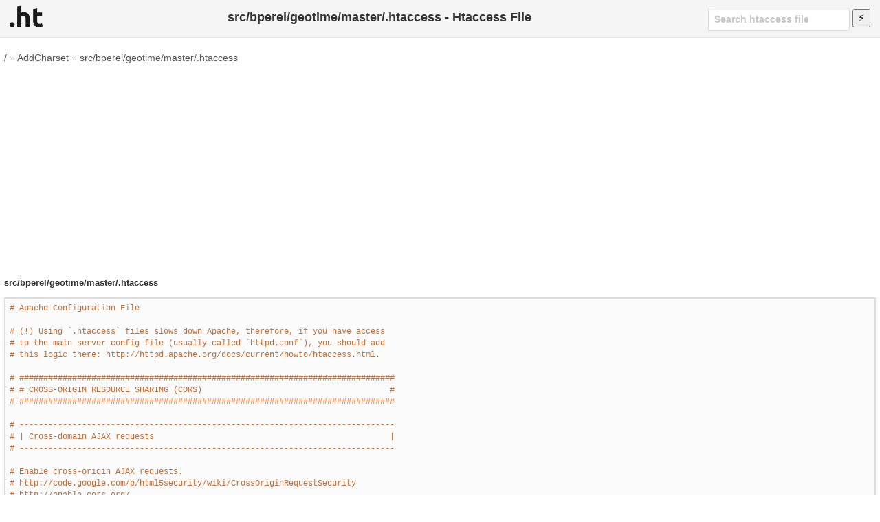

--- FILE ---
content_type: text/html; charset=UTF-8
request_url: https://www.askapache.com/htaccess-file/htaccess/src-bperel-geotime-master-htaccess/?noamp=mobile
body_size: 14609
content:
<!DOCTYPE html>
<html lang="en">
<head prefix="og: http://ogp.me/ns# fb: http://ogp.me/ns/fb# object: http://ogp.me/ns/object# article: http://ogp.me/ns/article# profile: http://ogp.me/ns/profile#">
	<title>src/bperel/geotime/master/.htaccess - Htaccess File</title>
	<meta charset="utf-8">
	<meta name="viewport" content="width=device-width, initial-scale=1">
	<link rel="stylesheet" type="text/css" href="/htaccess-file/t/style-017694471.css">
	<link rel="apple-touch-icon" sizes="180x180" href="https://www.askapache.com/s/s.askapache.net/icons/apple-icon-180x180.png">
	<link rel="icon" type="image/png" sizes="192x192"  href="https://www.askapache.com/s/s.askapache.net/icons/android-icon-192x192.png">
	<link rel="icon" type="image/png" sizes="96x96" href="https://www.askapache.com/s/s.askapache.net/icons/favicon-96x96.png">
	<link rel="manifest" href="https://www.askapache.com/s/s.askapache.net/icons/manifest.json">
	<meta name="msapplication-TileImage" content="https://www.askapache.com/s/s.askapache.net/icons/ms-icon-144x144.png">
	<script async src="https://www.googletagmanager.com/gtag/js?id=G-G5WESYLJ9X"></script>
	<script>window.dataLayer=window.dataLayer||[];function gtag(){dataLayer.push(arguments)}gtag("js",new Date);gtag("config","G-G5WESYLJ9X")</script>
	<script async src="https://pagead2.googlesyndication.com/pagead/js/adsbygoogle.js?client=ca-pub-4356884677303281" crossorigin="anonymous"></script>
		<meta name='robots' content='index, follow, max-image-preview:large, max-snippet:-1, max-video-preview:-1' />

	<!-- This site is optimized with the Yoast SEO plugin v22.2 - https://yoast.com/wordpress/plugins/seo/ -->
	<link rel="canonical" href="https://www.askapache.com/htaccess-file/htaccess/src-bperel-geotime-master-htaccess/">
	<meta property="og:locale" content="en_US">
	<meta property="og:type" content="article">
	<meta property="og:title" content="src/bperel/geotime/master/.htaccess - Htaccess File">
	<meta property="og:url" content="https://www.askapache.com/htaccess-file/htaccess/src-bperel-geotime-master-htaccess/">
	<meta property="og:site_name" content="Htaccess File">
	<meta property="article:publisher" content="https://www.facebook.com/AskApache">
	<meta property="article:published_time" content="2018-04-26T15:00:13+00:00">
	<meta property="article:modified_time" content="2018-04-26T15:00:12+00:00">
	<meta property="og:image" content="https://www.askapache.com/s/u.askapache.com/htaccess-file/2018/04/src/bperel-geotime-htaccess.png">
	<meta property="og:image:width" content="706">
	<meta property="og:image:height" content="9862">
	<meta property="og:image:type" content="image/png">
	<meta name="author" content="htaccess">
	<meta name="twitter:card" content="summary_large_image">
	<meta name="twitter:creator" content="@htaccess">
	<meta name="twitter:site" content="@htaccess">
	<meta name="twitter:label1" content="Written by">
	<meta name="twitter:data1" content="htaccess">
	<meta name="twitter:label2" content="Est. reading time">
	<meta name="twitter:data2" content="10 minutes">
	<script type="application/ld+json" class="yoast-schema-graph">{"@context":"https://schema.org","@graph":[{"@type":"WebPage","@id":"https://www.askapache.com/htaccess-file/htaccess/src-bperel-geotime-master-htaccess/","url":"https://www.askapache.com/htaccess-file/htaccess/src-bperel-geotime-master-htaccess/","name":"src/bperel/geotime/master/.htaccess - Htaccess File","isPartOf":{"@id":"https://www.askapache.com/htaccess-file/#website"},"primaryImageOfPage":{"@id":"https://www.askapache.com/htaccess-file/htaccess/src-bperel-geotime-master-htaccess/#primaryimage"},"image":{"@id":"https://www.askapache.com/htaccess-file/htaccess/src-bperel-geotime-master-htaccess/#primaryimage"},"thumbnailUrl":"https://www.askapache.com/s/u.askapache.com/htaccess-file/2018/04/src/bperel-geotime-htaccess.png","datePublished":"2018-04-26T15:00:13+00:00","dateModified":"2018-04-26T15:00:12+00:00","author":{"@id":"https://www.askapache.com/htaccess-file/#/schema/person/625691c039be13bbb3d54c1c596d0954"},"breadcrumb":{"@id":"https://www.askapache.com/htaccess-file/htaccess/src-bperel-geotime-master-htaccess/#breadcrumb"},"inLanguage":"en-US","potentialAction":[{"@type":"ReadAction","target":["https://www.askapache.com/htaccess-file/htaccess/src-bperel-geotime-master-htaccess/"]}]},{"@type":"ImageObject","inLanguage":"en-US","@id":"https://www.askapache.com/htaccess-file/htaccess/src-bperel-geotime-master-htaccess/#primaryimage","url":"https://www.askapache.com/s/u.askapache.com/htaccess-file/2018/04/src/bperel-geotime-htaccess.png","contentUrl":"https://www.askapache.com/s/u.askapache.com/htaccess-file/2018/04/src/bperel-geotime-htaccess.png","width":706,"height":9862,"caption":"DEFLATE, force-no-vary, HTTP_HOST, HTTPS, INCLUDES, ORIGIN, REQUEST_FILENAME, REQUEST_URI, SCRIPT_FILENAME, SERVER_PORT, static, TIME"},{"@type":"BreadcrumbList","@id":"https://www.askapache.com/htaccess-file/htaccess/src-bperel-geotime-master-htaccess/#breadcrumb","itemListElement":[{"@type":"ListItem","position":1,"name":"/","item":"https://www.askapache.com/htaccess-file/"},{"@type":"ListItem","position":2,"name":"AddCharset","item":"https://www.askapache.com/htaccess-file/directive/addcharset/"},{"@type":"ListItem","position":3,"name":"src/bperel/geotime/master/.htaccess"}]},{"@type":"WebSite","@id":"https://www.askapache.com/htaccess-file/#website","url":"https://www.askapache.com/htaccess-file/","name":"Htaccess File","description":"Htaccess","potentialAction":[{"@type":"SearchAction","target":{"@type":"EntryPoint","urlTemplate":"https://www.askapache.com/htaccess-file/?s={search_term_string}"},"query-input":"required name=search_term_string"}],"inLanguage":"en-US"},{"@type":"Person","@id":"https://www.askapache.com/htaccess-file/#/schema/person/625691c039be13bbb3d54c1c596d0954","name":"htaccess","sameAs":["https://www.askapache.com/htaccess-file/","https://twitter.com/htaccess"]}]}</script>
	<!-- / Yoast SEO plugin. -->


	<link rel='stylesheet' id='classic-theme-styles-css' href='https://www.askapache.com/htaccess-file/wp-includes/css/classic-themes.min.css?ver=6.4.3' type='text/css' media='all' />
</head>
<body class="post-template-default single single-post postid-67121 no-js">
<header id="HeadW">
	<nav>
		<ul>
			<li><a href="https://www.askapache.com/htaccess-file/" title="htaccess file Home"><img src="/htaccess-file/apple-touch-icon.png" width="48" height="48" alt="htaccess file" /></a></li>
		</ul>
	</nav>

	<div class="header-search" role="search">
	<form action="/htaccess-file/" data-unscoped-search-url="/htaccess-file/" method="get">
		<label>
			<input type="text" class="form-control header-search-input js-site-search-focus " data-hotkey="s" name="s" placeholder="Search htaccess file" aria-label="Search htaccess file" data-unscoped-placeholder="Search htaccess file" data-scoped-placeholder="Search" value="">
		</label>
		<input type="submit" id="searchSubmit" title="Search" value="&#9889;" />
	</form>
</div>



	<h1>src/bperel/geotime/master/.htaccess - Htaccess File</h1>
</header>
<div id="NW">
<main id="MW">

<nav id="breadcrumbs"><span><span><a href="https://www.askapache.com/htaccess-file/">/</a></span> » <span><a href="https://www.askapache.com/htaccess-file/directive/addcharset/">AddCharset</a></span> » <a rel="v:url" href="https://www.askapache.com/htaccess-file/htaccess/src-bperel-geotime-master-htaccess/" >src/bperel/geotime/master/.htaccess</a></nav><section id="CW">
<article property="schema:articleBody">
<h2>src/bperel/geotime/master/.htaccess</h2>
<pre class='prettyprint lang-config'># Apache Configuration File

# (!) Using `.htaccess` files slows down Apache, therefore, if you have access
# to the main server config file (usually called `httpd.conf`), you should add
# this logic there: http://httpd.apache.org/docs/current/howto/htaccess.html.

# ##############################################################################
# # CROSS-ORIGIN RESOURCE SHARING (CORS)                                       #
# ##############################################################################

# ------------------------------------------------------------------------------
# | Cross-domain AJAX requests                                                 |
# ------------------------------------------------------------------------------

# Enable cross-origin AJAX requests.
# http://code.google.com/p/html5security/wiki/CrossOriginRequestSecurity
# http://enable-cors.org/

# &lt;IfModule mod_headers.c&gt;
#    Header set Access-Control-Allow-Origin "*"
# &lt;/IfModule&gt;

# ------------------------------------------------------------------------------
# | CORS-enabled images                                                        |
# ------------------------------------------------------------------------------

# Send the CORS header for images when browsers request it.
# https://developer.mozilla.org/en/CORS_Enabled_Image
# http://blog.chromium.org/2011/07/using-cross-domain-images-in-webgl-and.html
# http://hacks.mozilla.org/2011/11/using-cors-to-load-webgl-textures-from-cross-domain-images/

&lt;IfModule mod_setenvif.c&gt;
    &lt;IfModule mod_headers.c&gt;
        &lt;FilesMatch ".(gif|ico|jpe?g|png|svg|svgz|webp)$"&gt;
            SetEnvIf Origin ":" IS_CORS
            Header set Access-Control-Allow-Origin "*" env=IS_CORS
        &lt;/FilesMatch&gt;
    &lt;/IfModule&gt;
&lt;/IfModule&gt;

# ------------------------------------------------------------------------------
# | Web fonts access                                                           |
# ------------------------------------------------------------------------------

# Allow access from all domains for web fonts

&lt;IfModule mod_headers.c&gt;
    &lt;FilesMatch ".(eot|font.css|otf|ttc|ttf|woff)$"&gt;
        Header set Access-Control-Allow-Origin "*"
    &lt;/FilesMatch&gt;
&lt;/IfModule&gt;

# ##############################################################################
# # ERRORS                                                                     #
# ##############################################################################

# ------------------------------------------------------------------------------
# | 404 error prevention for non-existing redirected folders                   |
# ------------------------------------------------------------------------------

# Prevent Apache from returning a 404 error for a rewrite if a directory
# with the same name does not exist.
# http://httpd.apache.org/docs/current/content-negotiation.html#multiviews
# http://www.webmasterworld.com/apache/3808792.htm

Options -MultiViews

# ------------------------------------------------------------------------------
# | Custom error messages / pages                                              |
# ------------------------------------------------------------------------------

# You can customize what Apache returns to the client in case of an error (see
# http://httpd.apache.org/docs/current/mod/core.html#errordocument), e.g.:

ErrorDocument 404 /404.html

# ##############################################################################
# # INTERNET EXPLORER                                                          #
# ##############################################################################

# ------------------------------------------------------------------------------
# | Better website experience                                                  |
# ------------------------------------------------------------------------------

# Force IE to render pages in the highest available mode in the various
# cases when it may not: http://hsivonen.iki.fi/doctype/ie-mode.pdf.
# Use, if installed, Google Chrome Frame.

&lt;IfModule mod_headers.c&gt;
    Header set X-UA-Compatible "IE=edge,chrome=1"
    # `mod_headers` can&#039;t match based on the content-type, however, we only
    # want to send this header for HTML pages and not for the other resources
    &lt;FilesMatch ".(appcache|crx|css|eot|gif|htc|ico|jpe?g|js|m4a|m4v|manifest|mp4|oex|oga|ogg|ogv|otf|pdf|png|safariextz|svg|svgz|ttf|vcf|webapp|webm|webp|woff|xml|xpi)$"&gt;
        Header unset X-UA-Compatible
    &lt;/FilesMatch&gt;
&lt;/IfModule&gt;

# ------------------------------------------------------------------------------
# | Cookie setting from iframes                                                |
# ------------------------------------------------------------------------------

# Allow cookies to be set from iframes in IE.

# &lt;IfModule mod_headers.c&gt;
#   Header set P3P "policyref="/w3c/p3p.xml", CP="IDC DSP COR ADM DEVi TAIi PSA PSD IVAi IVDi CONi HIS OUR IND CNT""
# &lt;/IfModule&gt;

# ------------------------------------------------------------------------------
# | Screen flicker                                                             |
# ------------------------------------------------------------------------------

# Stop screen flicker in IE on CSS rollovers (this only works in
# combination with the `ExpiresByType` directives for images from below).

# BrowserMatch "MSIE" brokenvary=1
# BrowserMatch "Mozilla/4.[0-9]{2}" brokenvary=1
# BrowserMatch "Opera" !brokenvary
# SetEnvIf brokenvary 1 force-no-vary

# ##############################################################################
# # MIME TYPES AND ENCODING                                                    #
# ##############################################################################

# ------------------------------------------------------------------------------
# | Proper MIME types for all files                                            |
# ------------------------------------------------------------------------------

&lt;IfModule mod_mime.c&gt;

  # Audio
    AddType audio/mp4                                   m4a f4a f4b
    AddType audio/ogg                                   oga ogg

  # JavaScript
    # Normalize to standard type (it&#039;s sniffed in IE anyways):
    # http://tools.ietf.org/html/rfc4329#section-7.2
    AddType application/javascript                      js jsonp
    AddType application/json                            json

  # Video
    AddType video/mp4                                   mp4 m4v f4v f4p
    AddType video/ogg                                   ogv
    AddType video/webm                                  webm
    AddType video/x-flv                                 flv

  # Web fonts
    AddType application/font-woff                       woff
    AddType application/vnd.ms-fontobject               eot

    # Browsers usually ignore the font MIME types and sniff the content,
    # however, Chrome shows a warning if other MIME types are used for the
    # following fonts.
    AddType application/x-font-ttf                      ttc ttf
    AddType font/opentype                               otf

    # Make SVGZ fonts work on iPad:
    # https://twitter.com/FontSquirrel/status/14855840545
    AddType     image/svg+xml                           svg svgz
    AddEncoding gzip                                    svgz

  # Other
    AddType application/octet-stream                    safariextz
    AddType application/x-chrome-extension              crx
    AddType application/x-opera-extension               oex
    AddType application/x-shockwave-flash               swf
    AddType application/x-web-app-manifest+json         webapp
    AddType application/x-xpinstall                     xpi
    AddType application/xml                             atom rdf rss xml
    AddType image/webp                                  webp
    AddType image/x-icon                                ico
    AddType text/cache-manifest                         appcache manifest
    AddType text/vtt                                    vtt
    AddType text/x-component                            htc
    AddType text/x-vcard                                vcf

&lt;/IfModule&gt;

# ------------------------------------------------------------------------------
# | UTF-8 encoding                                                             |
# ------------------------------------------------------------------------------

# Use UTF-8 encoding for anything served as `text/html` or `text/plain`.
AddDefaultCharset utf-8

# Force UTF-8 for certain file formats.
&lt;IfModule mod_mime.c&gt;
    AddCharset utf-8 .atom .css .js .json .rss .vtt .webapp .xml
&lt;/IfModule&gt;

# ##############################################################################
# # URL REWRITES                                                               #
# ##############################################################################

# ------------------------------------------------------------------------------
# | Rewrite engine                                                             |
# ------------------------------------------------------------------------------

# Turning on the rewrite engine and enabling the `FollowSymLinks` option is
# necessary for the following directives to work.

# If your web host doesn&#039;t allow the `FollowSymlinks` option, you may need to
# comment it out and use `Options +SymLinksIfOwnerMatch` but, be aware of the
# performance impact: http://httpd.apache.org/docs/current/misc/perf-tuning.html#symlinks

# Also, some cloud hosting services require `RewriteBase` to be set:
# http://www.rackspace.com/knowledge_center/frequently-asked-question/why-is-mod-rewrite-not-working-on-my-site

&lt;IfModule mod_rewrite.c&gt;
    Options +FollowSymlinks
  # Options +SymLinksIfOwnerMatch
    RewriteEngine On
  # RewriteBase /
&lt;/IfModule&gt;

# ------------------------------------------------------------------------------
# | Suppressing / Forcing the "www." at the beginning of URLs                  |
# ------------------------------------------------------------------------------

# The same content should never be available under two different URLs especially
# not with and without "www." at the beginning. This can cause SEO problems
# (duplicate content), therefore, you should choose one of the alternatives and
# redirect the other one.

# By default option 1 (no "www.") is activated:
# http://no-www.org/faq.php?q=class_b

# If you&#039;d prefer to use option 2, just comment out all the lines from option 1
# and uncomment the ones from option 2.

# IMPORTANT: NEVER USE BOTH RULES AT THE SAME TIME!

# - - - - - - - - - - - - - - - - - - - - - - - - - - - - - - - - - - - - - - -

# Option 1: rewrite www.example.com → example.com

&lt;IfModule mod_rewrite.c&gt;
    RewriteCond %{HTTPS} !=on
    RewriteCond %{HTTP_HOST} ^www.(.+)$ [NC]
    RewriteRule ^ http://%1%{REQUEST_URI} [R=301,L]
&lt;/IfModule&gt;

# - - - - - - - - - - - - - - - - - - - - - - - - - - - - - - - - - - - - - - -

# Option 2: rewrite example.com → www.example.com

# Be aware that the following might not be a good idea if you use "real"
# subdomains for certain parts of your website.

# &lt;IfModule mod_rewrite.c&gt;
#    RewriteCond %{HTTPS} !=on
#    RewriteCond %{HTTP_HOST} !^www..+$ [NC]
#    RewriteRule ^ http://www.%{HTTP_HOST}%{REQUEST_URI} [R=301,L]
# &lt;/IfModule&gt;

# ##############################################################################
# # SECURITY                                                                   #
# ##############################################################################

# ------------------------------------------------------------------------------
# | Content Security Policy (CSP)                                              |
# ------------------------------------------------------------------------------

# You can mitigate the risk of cross-site scripting and other content-injection
# attacks by setting a Content Security Policy which whitelists trusted sources
# of content for your site.

# The example header below allows ONLY scripts that are loaded from the current
# site&#039;s origin (no inline scripts, no CDN, etc). This almost certainly won&#039;t
# work as-is for your site!

# To get all the details you&#039;ll need to craft a reasonable policy for your site,
# read: http://html5rocks.com/en/tutorials/security/content-security-policy (or
# see the specification: http://w3.org/TR/CSP).

# &lt;IfModule mod_headers.c&gt;
#    Header set Content-Security-Policy "script-src &#039;self&#039;; object-src &#039;self&#039;"
#    &lt;FilesMatch ".(appcache|crx|css|eot|gif|htc|ico|jpe?g|js|m4a|m4v|manifest|mp4|oex|oga|ogg|ogv|otf|pdf|png|safariextz|svg|svgz|ttf|vcf|webapp|webm|webp|woff|xml|xpi)$"&gt;
#        Header unset Content-Security-Policy
#    &lt;/FilesMatch&gt;
# &lt;/IfModule&gt;

# ------------------------------------------------------------------------------
# | File access                                                                |
# ------------------------------------------------------------------------------

# Block access to directories without a default document.
# Usually you should leave this uncommented because you shouldn&#039;t allow anyone
# to surf through every directory on your server (which may includes rather
# private places like the CMS&#039;s directories).

&lt;IfModule mod_autoindex.c&gt;
    Options -Indexes
&lt;/IfModule&gt;

# - - - - - - - - - - - - - - - - - - - - - - - - - - - - - - - - - - - - - - -

# Block access to hidden files and directories.
# This includes directories used by version control systems such as Git and SVN.

&lt;IfModule mod_rewrite.c&gt;
    RewriteCond %{SCRIPT_FILENAME} -d [OR]
    RewriteCond %{SCRIPT_FILENAME} -f
    RewriteRule "(^|/)." - [F]
&lt;/IfModule&gt;

# - - - - - - - - - - - - - - - - - - - - - - - - - - - - - - - - - - - - - - -

# Block access to backup and source files.
# These files may be left by some text editors and can pose a great security
# danger when anyone has access to them.

&lt;FilesMatch "(^#.*#|.(bak|config|dist|fla|inc|ini|log|psd|sh|sql|sw[op])|~)$"&gt;
    Order allow,deny
    Deny from all
    Satisfy All
&lt;/FilesMatch&gt;

# ------------------------------------------------------------------------------
# | Secure Sockets Layer (SSL)                                                 |
# ------------------------------------------------------------------------------

# Rewrite secure requests properly to prevent SSL certificate warnings, e.g.:
# prevent `https://www.example.com` when your certificate only allows
# `https://secure.example.com`.

# &lt;IfModule mod_rewrite.c&gt;
#    RewriteCond %{SERVER_PORT} !^443
#    RewriteRule ^ https://example-domain-please-change-me.com%{REQUEST_URI} [R=301,L]
# &lt;/IfModule&gt;

# - - - - - - - - - - - - - - - - - - - - - - - - - - - - - - - - - - - - - - -

# Force client-side SSL redirection.

# If a user types "example.com" in his browser, the above rule will redirect him
# to the secure version of the site. That still leaves a window of opportunity
# (the initial HTTP connection) for an attacker to downgrade or redirect the
# request. The following header ensures that browser will ONLY connect to your
# server via HTTPS, regardless of what the users type in the address bar.
# http://www.html5rocks.com/en/tutorials/security/transport-layer-security/

# &lt;IfModule mod_headers.c&gt;
#    Header set Strict-Transport-Security max-age=16070400;
# &lt;/IfModule&gt;

# ------------------------------------------------------------------------------
# | Server software information                                                |
# ------------------------------------------------------------------------------

# Avoid displaying the exact Apache version number, the description of the
# generic OS-type and the information about Apache&#039;s compiled-in modules.

# ADD THIS DIRECTIVE IN THE `httpd.conf` AS IT WILL NOT WORK IN THE `.htaccess`!

# ServerTokens Prod

# ##############################################################################
# # WEB PERFORMANCE                                                            #
# ##############################################################################

# ------------------------------------------------------------------------------
# | Compression                                                                |
# ------------------------------------------------------------------------------

&lt;IfModule mod_deflate.c&gt;

    # Force compression for mangled headers.
    # http://developer.yahoo.com/blogs/ydn/posts/2010/12/pushing-beyond-gzipping
    &lt;IfModule mod_setenvif.c&gt;
        &lt;IfModule mod_headers.c&gt;
            SetEnvIfNoCase ^(Accept-EncodXng|X-cept-Encoding|X{15}|~{15}|-{15})$ ^((gzip|deflate)s*,?s*)+|[X~-]{4,13}$ HAVE_Accept-Encoding
            RequestHeader append Accept-Encoding "gzip,deflate" env=HAVE_Accept-Encoding
        &lt;/IfModule&gt;
    &lt;/IfModule&gt;

    # Compress all output labeled with one of the following MIME-types
    # (for Apache versions below 2.3.7, you don&#039;t need to enable `mod_filter`
    #  and can remove the `&lt;IfModule mod_filter.c&gt;` and `&lt;/IfModule&gt;` lines
    #  as `AddOutputFilterByType` is still in the core directives).
    &lt;IfModule mod_filter.c&gt;
        AddOutputFilterByType DEFLATE application/atom+xml 
                                      application/javascript 
                                      application/json 
                                      application/rss+xml 
                                      application/vnd.ms-fontobject 
                                      application/x-font-ttf 
                                      application/x-web-app-manifest+json 
                                      application/xhtml+xml 
                                      application/xml 
                                      font/opentype 
                                      image/svg+xml 
                                      image/x-icon 
                                      text/css 
                                      text/html 
                                      text/plain 
                                      text/x-component 
                                      text/xml
    &lt;/IfModule&gt;

&lt;/IfModule&gt;

# ------------------------------------------------------------------------------
# | Content transformations                                                    |
# ------------------------------------------------------------------------------

# Prevent some of the mobile network providers from modifying the content of
# your site: http://www.w3.org/Protocols/rfc2616/rfc2616-sec14.html#sec14.9.5.

# &lt;IfModule mod_headers.c&gt;
#    Header set Cache-Control "no-transform"
# &lt;/IfModule&gt;

# ------------------------------------------------------------------------------
# | ETag removal                                                               |
# ------------------------------------------------------------------------------

# Since we&#039;re sending far-future expires headers (see below), ETags can
# be removed: http://developer.yahoo.com/performance/rules.html#etags.

# `FileETag None` is not enough for every server.
&lt;IfModule mod_headers.c&gt;
    Header unset ETag
&lt;/IfModule&gt;

FileETag None

# ------------------------------------------------------------------------------
# | Expires headers (for better cache control)                                 |
# ------------------------------------------------------------------------------

# The following expires headers are set pretty far in the future. If you don&#039;t
# control versioning with filename-based cache busting, consider lowering the
# cache time for resources like CSS and JS to something like 1 week.

&lt;IfModule mod_expires.c&gt;

    ExpiresActive on
    ExpiresDefault                                      "access plus 1 month"

  # CSS
    ExpiresByType text/css                              "access plus 1 year"

  # Data interchange
    ExpiresByType application/json                      "access plus 0 seconds"
    ExpiresByType application/xml                       "access plus 0 seconds"
    ExpiresByType text/xml                              "access plus 0 seconds"

  # Favicon (cannot be renamed!)
    ExpiresByType image/x-icon                          "access plus 1 week"

  # HTML components (HTCs)
    ExpiresByType text/x-component                      "access plus 1 month"

  # HTML
    ExpiresByType text/html                             "access plus 0 seconds"

  # JavaScript
    ExpiresByType application/javascript                "access plus 1 year"

  # Manifest files
    ExpiresByType application/x-web-app-manifest+json   "access plus 0 seconds"
    ExpiresByType text/cache-manifest                   "access plus 0 seconds"

  # Media
    ExpiresByType audio/ogg                             "access plus 1 month"
    ExpiresByType image/gif                             "access plus 1 month"
    ExpiresByType image/jpeg                            "access plus 1 month"
    ExpiresByType image/png                             "access plus 1 month"
    ExpiresByType video/mp4                             "access plus 1 month"
    ExpiresByType video/ogg                             "access plus 1 month"
    ExpiresByType video/webm                            "access plus 1 month"

  # Web feeds
    ExpiresByType application/atom+xml                  "access plus 1 hour"
    ExpiresByType application/rss+xml                   "access plus 1 hour"

  # Web fonts
    ExpiresByType application/font-woff                 "access plus 1 month"
    ExpiresByType application/vnd.ms-fontobject         "access plus 1 month"
    ExpiresByType application/x-font-ttf                "access plus 1 month"
    ExpiresByType font/opentype                         "access plus 1 month"
    ExpiresByType image/svg+xml                         "access plus 1 month"

&lt;/IfModule&gt;

# ------------------------------------------------------------------------------
# | Filename-based cache busting                                               |
# ------------------------------------------------------------------------------

# If you&#039;re not using a build process to manage your filename version revving,
# you might want to consider enabling the following directives to route all
# requests such as `/css/style.12345.css` to `/css/style.css`.

# To understand why this is important and a better idea than `*.css?v231`, read:
# http://stevesouders.com/blog/2008/08/23/revving-filenames-dont-use-querystring

# &lt;IfModule mod_rewrite.c&gt;
#    RewriteCond %{REQUEST_FILENAME} !-f
#    RewriteCond %{REQUEST_FILENAME} !-d
#    RewriteRule ^(.+).(d+).(js|css|png|jpg|gif)$ $1.$3 [L]
# &lt;/IfModule&gt;

# ------------------------------------------------------------------------------
# | File concatenation                                                         |
# ------------------------------------------------------------------------------

# Allow concatenation from within specific CSS and JS files, e.g.:
# Inside of `script.combined.js` you could have
#   &lt;!--#include file="libs/jquery.js" --&gt;
#   &lt;!--#include file="plugins/jquery.idletimer.js" --&gt;
# and they would be included into this single file.

# &lt;IfModule mod_include.c&gt;
#    &lt;FilesMatch ".combined.js$"&gt;
#        Options +Includes
#        AddOutputFilterByType INCLUDES application/javascript application/json
#        SetOutputFilter INCLUDES
#    &lt;/FilesMatch&gt;
#    &lt;FilesMatch ".combined.css$"&gt;
#        Options +Includes
#        AddOutputFilterByType INCLUDES text/css
#        SetOutputFilter INCLUDES
#    &lt;/FilesMatch&gt;
# &lt;/IfModule&gt;

# ------------------------------------------------------------------------------
# | Persistent connections                                                     |
# ------------------------------------------------------------------------------

# Allow multiple requests to be sent over the same TCP connection:
# http://httpd.apache.org/docs/current/en/mod/core.html#keepalive.

# Enable if you serve a lot of static content but, be aware of the
# possible disadvantages!

# &lt;IfModule mod_headers.c&gt;
#    Header set Connection Keep-Alive
# &lt;/IfModule&gt;

php_value max_input_vars 6000
php_value suhosin.get.max_vars 6000
php_value suhosin.post.max_vars 6000
php_value suhosin.request.max_vars 6000</pre>		<p style="margin-left:1em;"><a rel="nofollow" target="_blank" href="https://github.com/src/bperel/blob/geotime/master/.htaccess">On Github</a> <a rel="nofollow" target="_blank" title="See license information on github" href="https://github.com/src/bperel/blob/geotime/LICENSE.txt">License</a></p>
		<aside>
							<h2>Htaccess Directives</h2>
				<p class="pmeta"><var><a href="https://www.askapache.com/htaccess-file/directive/addcharset/" rel="tag">AddCharset</a></var> <var><a href="https://www.askapache.com/htaccess-file/directive/adddefaultcharset/" rel="tag">AddDefaultCharset</a></var> <var><a href="https://www.askapache.com/htaccess-file/directive/addencoding/" rel="tag">AddEncoding</a></var> <var><a href="https://www.askapache.com/htaccess-file/directive/addoutputfilterbytype/" rel="tag">AddOutputFilterByType</a></var> <var><a href="https://www.askapache.com/htaccess-file/directive/addtype/" rel="tag">AddType</a></var> <var><a href="https://www.askapache.com/htaccess-file/directive/allow/" rel="tag">Allow</a></var> <var><a href="https://www.askapache.com/htaccess-file/directive/browsermatch/" rel="tag">BrowserMatch</a></var> <var><a href="https://www.askapache.com/htaccess-file/directive/deny/" rel="tag">Deny</a></var> <var><a href="https://www.askapache.com/htaccess-file/directive/errordocument/" rel="tag">ErrorDocument</a></var> <var><a href="https://www.askapache.com/htaccess-file/directive/expiresactive/" rel="tag">ExpiresActive</a></var> <var><a href="https://www.askapache.com/htaccess-file/directive/expiresbytype/" rel="tag">ExpiresByType</a></var> <var><a href="https://www.askapache.com/htaccess-file/directive/expiresdefault/" rel="tag">ExpiresDefault</a></var> <var><a href="https://www.askapache.com/htaccess-file/directive/fileetag/" rel="tag">FileETag</a></var> <var><a href="https://www.askapache.com/htaccess-file/directive/header/" rel="tag">Header</a></var> <var><a href="https://www.askapache.com/htaccess-file/directive/include/" rel="tag">Include</a></var> <var><a href="https://www.askapache.com/htaccess-file/directive/options/" rel="tag">Options</a></var> <var><a href="https://www.askapache.com/htaccess-file/directive/order/" rel="tag">Order</a></var> <var><a href="https://www.askapache.com/htaccess-file/directive/php_value/" rel="tag">php_value</a></var> <var><a href="https://www.askapache.com/htaccess-file/directive/redirect/" rel="tag">Redirect</a></var> <var><a href="https://www.askapache.com/htaccess-file/directive/requestheader/" rel="tag">RequestHeader</a></var> <var><a href="https://www.askapache.com/htaccess-file/directive/require/" rel="tag">Require</a></var> <var><a href="https://www.askapache.com/htaccess-file/directive/rewritebase/" rel="tag">RewriteBase</a></var> <var><a href="https://www.askapache.com/htaccess-file/directive/rewritecond/" rel="tag">RewriteCond</a></var> <var><a href="https://www.askapache.com/htaccess-file/directive/rewriteengine/" rel="tag">RewriteEngine</a></var> <var><a href="https://www.askapache.com/htaccess-file/directive/rewriterule/" rel="tag">RewriteRule</a></var> <var><a href="https://www.askapache.com/htaccess-file/directive/satisfy/" rel="tag">Satisfy</a></var> <var><a href="https://www.askapache.com/htaccess-file/directive/script/" rel="tag">Script</a></var> <var><a href="https://www.askapache.com/htaccess-file/directive/servertokens/" rel="tag">ServerTokens</a></var> <var><a href="https://www.askapache.com/htaccess-file/directive/setenvif/" rel="tag">SetEnvIf</a></var> <var><a href="https://www.askapache.com/htaccess-file/directive/setenvifnocase/" rel="tag">SetEnvIfNoCase</a></var> <var><a href="https://www.askapache.com/htaccess-file/directive/setoutputfilter/" rel="tag">SetOutputFilter</a></var> <var><a href="https://www.askapache.com/htaccess-file/directive/user/" rel="tag">User</a></var></p>
								<h2>Htaccess Variables</h2>
				<p class="pvars"><var><a href="https://www.askapache.com/htaccess-file/variable/deflate/" rel="tag">DEFLATE</a></var> <var><a href="https://www.askapache.com/htaccess-file/variable/force-no-vary/" rel="tag">force-no-vary</a></var> <var><a href="https://www.askapache.com/htaccess-file/variable/http_host/" rel="tag">HTTP_HOST</a></var> <var><a href="https://www.askapache.com/htaccess-file/variable/https/" rel="tag">HTTPS</a></var> <var><a href="https://www.askapache.com/htaccess-file/variable/includes/" rel="tag">INCLUDES</a></var> <var><a href="https://www.askapache.com/htaccess-file/variable/origin/" rel="tag">ORIGIN</a></var> <var><a href="https://www.askapache.com/htaccess-file/variable/request_filename/" rel="tag">REQUEST_FILENAME</a></var> <var><a href="https://www.askapache.com/htaccess-file/variable/request_uri/" rel="tag">REQUEST_URI</a></var> <var><a href="https://www.askapache.com/htaccess-file/variable/script_filename/" rel="tag">SCRIPT_FILENAME</a></var> <var><a href="https://www.askapache.com/htaccess-file/variable/server_port/" rel="tag">SERVER_PORT</a></var> <var><a href="https://www.askapache.com/htaccess-file/variable/static/" rel="tag">static</a></var> <var><a href="https://www.askapache.com/htaccess-file/variable/time/" rel="tag">TIME</a></var></p>
				
			<p><time class="op-published H" property="schema:datePublished" datetime="2018-04-26T11:00:12Z">26 Apr, 2018</time><time class="op-modified H" datetime="2018-04-26T11:00:12Z">26 Apr, 2018</time></p>
		</aside>

		<h2>Files</h2>
		<figure><a href="https://www.askapache.com/s/u.askapache.com/htaccess-file/2018/04/src/bperel-geotime-htaccess.pdf">Download PDF of Htaccess file</a></figure><figure><a href="https://www.askapache.com/s/u.askapache.com/htaccess-file/2018/04/src/bperel-geotime-htaccess.png"><img width="640" height="250" src="https://www.askapache.com/s/u.askapache.com/htaccess-file/2018/04/src/bperel-geotime-htaccess-640x250.png" class="attachment-medium size-medium wp-post-image" alt="DEFLATE, force-no-vary, HTTP_HOST, HTTPS, INCLUDES, ORIGIN, REQUEST_FILENAME, REQUEST_URI, SCRIPT_FILENAME, SERVER_PORT, static, TIME" decoding="async" fetchpriority="high" /></a></figure><article class="comments">
	<h2>Comments</h2>
	<div id="disqus_thread"></div>
	<script>
	var disqus_title = "src\/bperel\/geotime\/master\/.htaccess",
		disqus_url = 'https://www.askapache.com/htaccess-file/htaccess/src-bperel-geotime-master-htaccess/',
		disqus_identifier = '67121 https://www.askapache.com/htaccess-file/htaccess/src-bperel-geotime-master-htaccess/',
		disqus_skip_auth=false,
		disqus_container_id="disqus_thread",
		disqus_domain="disqus.com",
		disqus_shortname="htaccess-io",
		disqus_developer=0;
	</script>
</article>


</article>
</section><!--CW-->


<section id="SW">
<h2 class="H"><a id="apache" rel="bookmark nofollow" title="Sidebar Apache">Apache</a></h2>


	<ul>
		<li><a href="https://www.askapache.com/htaccess/" title=".Htaccess">Htaccess Tutorial</a></li>
		<li><a style="display:inline-block;" href="/aa/docs/current/mod/directives.html">Apache Directive Index</a></li>
		<li><a href="/aa/docs/current/mod/quickreference.html">Directive Reference</a></li>
		<li><a href="https://twitter.com/htaccess">twitter.com/htaccess</a></li>
	</ul>

	<aside class="directives">
		<h2>Htaccess Directives</h2>
		<ul class="filter-list small"> <li><a href="/htaccess-file/directive/rewriterule/">RewriteRule <span class="counter">20784</span></a></li><li><a href="/htaccess-file/directive/rewriteengine/">RewriteEngine <span class="counter">20742</span></a></li><li><a href="/htaccess-file/directive/rewritecond/">RewriteCond <span class="counter">19475</span></a></li><li><a href="/htaccess-file/directive/rewritebase/">RewriteBase <span class="counter">12743</span></a></li><li><a href="/htaccess-file/directive/options/">Options <span class="counter">9434</span></a></li><li><a href="/htaccess-file/directive/allow/">Allow <span class="counter">6623</span></a></li><li><a href="/htaccess-file/directive/deny/">Deny <span class="counter">6074</span></a></li><li><a href="/htaccess-file/directive/header/">Header <span class="counter">5886</span></a></li><li><a href="/htaccess-file/directive/order/">Order <span class="counter">5752</span></a></li><li><a href="/htaccess-file/directive/redirect/">Redirect <span class="counter">5340</span></a></li><li><a href="/htaccess-file/directive/errordocument/">ErrorDocument <span class="counter">5157</span></a></li><li><a href="/htaccess-file/directive/script/">Script <span class="counter">4919</span></a></li><li><a href="/htaccess-file/directive/expiresactive/">ExpiresActive <span class="counter">4658</span></a></li><li><a href="/htaccess-file/directive/expiresdefault/">ExpiresDefault <span class="counter">4271</span></a></li><li><a href="/htaccess-file/directive/addtype/">AddType <span class="counter">3422</span></a></li><li><a href="/htaccess-file/directive/addoutputfilterbytype/">AddOutputFilterByType <span class="counter">3356</span></a></li><li><a href="/htaccess-file/directive/directoryindex/">DirectoryIndex <span class="counter">3343</span></a></li><li><a href="/htaccess-file/directive/expiresbytype/">ExpiresByType <span class="counter">3283</span></a></li><li><a href="/htaccess-file/directive/adddefaultcharset/">AddDefaultCharset <span class="counter">3265</span></a></li><li><a href="/htaccess-file/directive/php_value/">php_value <span class="counter">3097</span></a></li><li><a href="/htaccess-file/directive/require/">Require <span class="counter">2954</span></a></li><li><a href="/htaccess-file/directive/fileetag/">FileETag <span class="counter">2799</span></a></li><li><a href="/htaccess-file/directive/php_flag/">php_flag <span class="counter">2578</span></a></li><li><a href="/htaccess-file/directive/setenvifnocase/">SetEnvIfNoCase <span class="counter">2407</span></a></li><li><a href="/htaccess-file/directive/include/">Include <span class="counter">2274</span></a></li><li><a href="/htaccess-file/directive/addencoding/">AddEncoding <span class="counter">2242</span></a></li><li><a href="/htaccess-file/directive/user/">User <span class="counter">2189</span></a></li><li><a href="/htaccess-file/directive/setoutputfilter/">SetOutputFilter <span class="counter">2178</span></a></li><li><a href="/htaccess-file/directive/addcharset/">AddCharset <span class="counter">2132</span></a></li><li><a href="/htaccess-file/directive/requestheader/">RequestHeader <span class="counter">2070</span></a></li><li><a href="/htaccess-file/directive/setenvif/">SetEnvIf <span class="counter">2028</span></a></li><li><a href="/htaccess-file/directive/satisfy/">Satisfy <span class="counter">2002</span></a></li><li><a href="/htaccess-file/directive/servertokens/">ServerTokens <span class="counter">1641</span></a></li><li><a href="/htaccess-file/directive/browsermatch/">BrowserMatch <span class="counter">1562</span></a></li><li><a href="/htaccess-file/directive/redirectmatch/">RedirectMatch <span class="counter">1244</span></a></li><li><a href="/htaccess-file/directive/port/">Port <span class="counter">1189</span></a></li><li><a href="/htaccess-file/directive/setenv/">SetEnv <span class="counter">1086</span></a></li><li><a href="/htaccess-file/directive/virtualdocumentroot/">VirtualDocumentRoot <span class="counter">1036</span></a></li><li><a href="/htaccess-file/directive/indexignore/">IndexIgnore <span class="counter">810</span></a></li><li><a href="/htaccess-file/directive/addhandler/">AddHandler <span class="counter">729</span></a></li><li><a href="/htaccess-file/directive/authname/">AuthName <span class="counter">703</span></a></li><li><a href="/htaccess-file/directive/redirecttemp/">RedirectTemp <span class="counter">685</span></a></li><li><a href="/htaccess-file/directive/session/">Session <span class="counter">656</span></a></li><li><a href="/htaccess-file/directive/authtype/">AuthType <span class="counter">655</span></a></li><li><a href="/htaccess-file/directive/authuserfile/">AuthUserFile <span class="counter">642</span></a></li><li><a href="/htaccess-file/directive/serversignature/">ServerSignature <span class="counter">516</span></a></li><li><a href="/htaccess-file/directive/rewriteoptions/">RewriteOptions <span class="counter">454</span></a></li><li><a href="/htaccess-file/directive/filterchain/">FilterChain <span class="counter">371</span></a></li><li><a href="/htaccess-file/directive/filterprovider/">FilterProvider <span class="counter">371</span></a></li><li><a href="/htaccess-file/directive/filterprotocol/">FilterProtocol <span class="counter">371</span></a></li><li><a href="/htaccess-file/directive/filterdeclare/">FilterDeclare <span class="counter">371</span></a></li><li><a href="/htaccess-file/directive/allowoverride/">AllowOverride <span class="counter">359</span></a></li><li><a href="/htaccess-file/directive/authgroupfile/">AuthGroupFile <span class="counter">307</span></a></li><li><a href="/htaccess-file/directive/forcetype/">ForceType <span class="counter">296</span></a></li><li><a href="/htaccess-file/directive/addoutputfilter/">AddOutputFilter <span class="counter">207</span></a></li><li><a href="/htaccess-file/directive/sethandler/">SetHandler <span class="counter">200</span></a></li><li><a href="/htaccess-file/directive/alias/">Alias <span class="counter">142</span></a></li><li><a href="/htaccess-file/directive/action/">Action <span class="counter">133</span></a></li><li><a href="/htaccess-file/directive/group/">Group <span class="counter">129</span></a></li><li><a href="/htaccess-file/directive/define/">Define <span class="counter">80</span></a></li><li><a href="/htaccess-file/directive/removehandler/">RemoveHandler <span class="counter">79</span></a></li><li><a href="/htaccess-file/directive/anonymous/">Anonymous <span class="counter">79</span></a></li><li><a href="/htaccess-file/directive/indexoptions/">IndexOptions <span class="counter">72</span></a></li><li><a href="/htaccess-file/directive/fallbackresource/">FallbackResource <span class="counter">66</span></a></li><li><a href="/htaccess-file/directive/fancyindexing/">FancyIndexing <span class="counter">62</span></a></li><li><a href="/htaccess-file/directive/directoryslash/">DirectorySlash <span class="counter">58</span></a></li><li><a href="/htaccess-file/directive/defaultlanguage/">DefaultLanguage <span class="counter">58</span></a></li><li><a href="/htaccess-file/directive/keepalive/">KeepAlive <span class="counter">55</span></a></li><li><a href="/htaccess-file/directive/acceptpathinfo/">AcceptPathInfo <span class="counter">53</span></a></li><li><a href="/htaccess-file/directive/protocol/">Protocol <span class="counter">50</span></a></li><li><a href="/htaccess-file/directive/limitrequestbody/">LimitRequestBody <span class="counter">47</span></a></li><li><a href="/htaccess-file/directive/readmename/">ReadmeName <span class="counter">45</span></a></li><li><a href="/htaccess-file/directive/removetype/">RemoveType <span class="counter">39</span></a></li><li><a href="/htaccess-file/directive/timeout/">TimeOut <span class="counter">37</span></a></li><li><a href="/htaccess-file/directive/headername/">HeaderName <span class="counter">37</span></a></li><li><a href="/htaccess-file/directive/authbasicprovider/">AuthBasicProvider <span class="counter">28</span></a></li><li><a href="/htaccess-file/directive/addicon/">AddIcon <span class="counter">27</span></a></li><li><a href="/htaccess-file/directive/redirectpermanent/">RedirectPermanent <span class="counter">27</span></a></li><li><a href="/htaccess-file/directive/dav/">Dav <span class="counter">26</span></a></li><li><a href="/htaccess-file/directive/php_admin_value/">php_admin_value <span class="counter">26</span></a></li><li><a href="/htaccess-file/directive/adddescription/">AddDescription <span class="counter">25</span></a></li><li><a href="/htaccess-file/directive/servername/">ServerName <span class="counter">25</span></a></li><li><a href="/htaccess-file/directive/addlanguage/">AddLanguage <span class="counter">23</span></a></li><li><a href="/htaccess-file/directive/documentroot/">DocumentRoot <span class="counter">23</span></a></li><li><a href="/htaccess-file/directive/indexstylesheet/">IndexStyleSheet <span class="counter">19</span></a></li><li><a href="/htaccess-file/directive/defaulticon/">DefaultIcon <span class="counter">18</span></a></li><li><a href="/htaccess-file/directive/checkspelling/">CheckSpelling <span class="counter">17</span></a></li><li><a href="/htaccess-file/directive/indexorderdefault/">IndexOrderDefault <span class="counter">17</span></a></li><li><a href="/htaccess-file/directive/loadmodule/">LoadModule <span class="counter">12</span></a></li><li><a href="/htaccess-file/directive/deflatecompressionlevel/">DeflateCompressionLevel <span class="counter">12</span></a></li><li><a href="/htaccess-file/directive/charsetdefault/">CharsetDefault <span class="counter">11</span></a></li><li><a href="/htaccess-file/directive/xbithack/">XBitHack <span class="counter">11</span></a></li><li><a href="/htaccess-file/directive/charsetsourceenc/">CharsetSourceEnc <span class="counter">11</span></a></li><li><a href="/htaccess-file/directive/addiconbytype/">AddIconByType <span class="counter">10</span></a></li><li><a href="/htaccess-file/directive/languagepriority/">LanguagePriority <span class="counter">9</span></a></li><li><a href="/htaccess-file/directive/userdir/">UserDir <span class="counter">9</span></a></li><li><a href="/htaccess-file/directive/contentdigest/">ContentDigest <span class="counter">8</span></a></li><li><a href="/htaccess-file/directive/substitute/">Substitute <span class="counter">8</span></a></li><li><a href="/htaccess-file/directive/indexheadinsert/">IndexHeadInsert <span class="counter">8</span></a></li><li><a href="/htaccess-file/directive/defaulttype/">DefaultType <span class="counter">7</span></a></li><li><a href="/htaccess-file/directive/browsermatchnocase/">BrowserMatchNoCase <span class="counter">7</span></a></li><li><a href="/htaccess-file/directive/removecharset/">RemoveCharset <span class="counter">7</span></a></li><li><a href="/htaccess-file/directive/addiconbyencoding/">AddIconByEncoding <span class="counter">6</span></a></li><li><a href="/htaccess-file/directive/forcelanguagepriority/">ForceLanguagePriority <span class="counter">6</span></a></li><li><a href="/htaccess-file/directive/rewritemap/">RewriteMap <span class="counter">5</span></a></li><li><a href="/htaccess-file/directive/deflatefilternote/">DeflateFilterNote <span class="counter">5</span></a></li><li><a href="/htaccess-file/directive/unsetenv/">UnsetEnv <span class="counter">5</span></a></li><li><a href="/htaccess-file/directive/authdigestprovider/">AuthDigestProvider <span class="counter">5</span></a></li><li><a href="/htaccess-file/directive/authbasicauthoritative/">AuthBasicAuthoritative <span class="counter">5</span></a></li><li><a href="/htaccess-file/directive/proxypass/">ProxyPass <span class="counter">5</span></a></li><li><a href="/htaccess-file/directive/passenv/">PassEnv <span class="counter">4</span></a></li><li><a href="/htaccess-file/directive/scriptalias/">ScriptAlias <span class="counter">4</span></a></li><li><a href="/htaccess-file/directive/rewriteloglevel/">RewriteLogLevel <span class="counter">4</span></a></li><li><a href="/htaccess-file/directive/customlog/">CustomLog <span class="counter">4</span></a></li><li><a href="/htaccess-file/directive/logformat/">LogFormat <span class="counter">4</span></a></li><li><a href="/htaccess-file/directive/authldapurl/">AuthLDAPUrl <span class="counter">4</span></a></li><li><a href="/htaccess-file/directive/rewritelog/">RewriteLog <span class="counter">4</span></a></li><li><a href="/htaccess-file/directive/removeencoding/">RemoveEncoding <span class="counter">4</span></a></li><li><a href="/htaccess-file/directive/cachedisable/">CacheDisable <span class="counter">4</span></a></li><li><a href="/htaccess-file/directive/php_admin_flag/">php_admin_flag <span class="counter">3</span></a></li><li><a href="/htaccess-file/directive/checkcaseonly/">CheckCaseOnly <span class="counter">3</span></a></li><li><a href="/htaccess-file/directive/serveradmin/">ServerAdmin <span class="counter">3</span></a></li><li><a href="/htaccess-file/directive/authdigestfile/">AuthDigestFile <span class="counter">3</span></a></li><li><a href="/htaccess-file/directive/authzldapauthoritative/">AuthzLDAPAuthoritative <span class="counter">3</span></a></li><li><a href="/htaccess-file/directive/proxypassmatch/">ProxyPassMatch <span class="counter">2</span></a></li><li><a href="/htaccess-file/directive/removeoutputfilter/">RemoveOutputFilter <span class="counter">2</span></a></li><li><a href="/htaccess-file/directive/setinputfilter/">SetInputFilter <span class="counter">2</span></a></li><li><a href="/htaccess-file/directive/proxypassreverse/">ProxyPassReverse <span class="counter">2</span></a></li><li><a href="/htaccess-file/directive/multiviewsmatch/">MultiviewsMatch <span class="counter">2</span></a></li><li><a href="/htaccess-file/directive/luapackagepath/">LuaPackagePath <span class="counter">2</span></a></li><li><a href="/htaccess-file/directive/loglevel/">LogLevel <span class="counter">2</span></a></li><li><a href="/htaccess-file/directive/cookietracking/">CookieTracking <span class="counter">2</span></a></li><li><a href="/htaccess-file/directive/authdigestdomain/">AuthDigestDomain <span class="counter">2</span></a></li><li><a href="/htaccess-file/directive/accessfilename/">AccessFileName <span class="counter">2</span></a></li><li><a href="/htaccess-file/directive/enablesendfile/">EnableSendfile <span class="counter">2</span></a></li><li><a href="/htaccess-file/directive/allowencodedslashes/">AllowEncodedSlashes <span class="counter">2</span></a></li><li><a href="/htaccess-file/directive/authdbmuserfile/">AuthDBMUserFile <span class="counter">2</span></a></li><li><a href="/htaccess-file/directive/authdbmgroupfile/">AuthDBMGroupFile <span class="counter">2</span></a></li><li><a href="/htaccess-file/directive/serveralias/">ServerAlias <span class="counter">2</span></a></li><li><a href="/htaccess-file/directive/authzgroupfileauthoritative/">AuthzGroupFileAuthoritative <span class="counter">1</span></a></li><li><a href="/htaccess-file/directive/maxkeepaliverequests/">MaxKeepAliveRequests <span class="counter">1</span></a></li><li><a href="/htaccess-file/directive/mcacheminobjectsize/">MCacheMinObjectSize <span class="counter">1</span></a></li><li><a href="/htaccess-file/directive/proxyrequests/">ProxyRequests <span class="counter">1</span></a></li><li><a href="/htaccess-file/directive/mcachemaxobjectsize/">MCacheMaxObjectSize <span class="counter">1</span></a></li><li><a href="/htaccess-file/directive/mcachemaxobjectcount/">MCacheMaxObjectCount <span class="counter">1</span></a></li><li><a href="/htaccess-file/directive/mcachesize/">MCacheSize <span class="counter">1</span></a></li><li><a href="/htaccess-file/directive/authldapauthoritative/">AuthLDAPAuthoritative <span class="counter">1</span></a></li><li><a href="/htaccess-file/directive/anonymous_nouserid/">Anonymous_NoUserID <span class="counter">1</span></a></li><li><a href="/htaccess-file/directive/anonymous_logemail/">Anonymous_LogEmail <span class="counter">1</span></a></li><li><a href="/htaccess-file/directive/authdbmtype/">AuthDBMType <span class="counter">1</span></a></li><li><a href="/htaccess-file/directive/rlimitmem/">RLimitMEM <span class="counter">1</span></a></li><li><a href="/htaccess-file/directive/deflatebuffersize/">DeflateBufferSize <span class="counter">1</span></a></li><li><a href="/htaccess-file/directive/errorlog/">ErrorLog <span class="counter">1</span></a></li><li><a href="/htaccess-file/directive/limitrequestfields/">LimitRequestFields <span class="counter">1</span></a></li><li><a href="/htaccess-file/directive/limitrequestfieldsize/">LimitRequestFieldSize <span class="counter">1</span></a></li><li><a href="/htaccess-file/directive/cacheenable/">CacheEnable <span class="counter">1</span></a></li><li><a href="/htaccess-file/directive/limitrequestline/">LimitRequestLine <span class="counter">1</span></a></li><li><a href="/htaccess-file/directive/cachedefaultexpire/">CacheDefaultExpire <span class="counter">1</span></a></li><li><a href="/htaccess-file/directive/buffersize/">BufferSize <span class="counter">1</span></a></li><li><a href="/htaccess-file/directive/authncachetimeout/">AuthnCacheTimeout <span class="counter">1</span></a></li><li><a href="/htaccess-file/directive/authldapgroupattributeisdn/">AuthLDAPGroupAttributeIsDN <span class="counter">1</span></a></li><li><a href="/htaccess-file/directive/suexec/">SuEXEC <span class="counter">1</span></a></li><li><a href="/htaccess-file/directive/authldapgroupattribute/">AuthLDAPGroupAttribute <span class="counter">1</span></a></li><li><a href="/htaccess-file/directive/keepalivetimeout/">KeepAliveTimeout <span class="counter">1</span></a></li><li><a href="/htaccess-file/directive/deflatewindowsize/">DeflateWindowSize <span class="counter">1</span></a></li> </ul>	</aside>


	<aside class="variables">
		<h2>Htaccess Variables</h2>
		<ul class="filter-list small"> <li><a href="/htaccess-file/variable/request_filename/">REQUEST_FILENAME <span class="counter">17417</span></a></li><li><a href="/htaccess-file/variable/request_uri/">REQUEST_URI <span class="counter">7842</span></a></li><li><a href="/htaccess-file/variable/http_host/">HTTP_HOST <span class="counter">4781</span></a></li><li><a href="/htaccess-file/variable/deflate/">DEFLATE <span class="counter">3648</span></a></li><li><a href="/htaccess-file/variable/https/">HTTPS <span class="counter">3150</span></a></li><li><a href="/htaccess-file/variable/env/">ENV <span class="counter">2806</span></a></li><li><a href="/htaccess-file/variable/script_filename/">SCRIPT_FILENAME <span class="counter">1979</span></a></li><li><a href="/htaccess-file/variable/includes/">INCLUDES <span class="counter">1653</span></a></li><li><a href="/htaccess-file/variable/static/">static <span class="counter">1652</span></a></li><li><a href="/htaccess-file/variable/time/">TIME <span class="counter">1619</span></a></li><li><a href="/htaccess-file/variable/query_string/">QUERY_STRING <span class="counter">1477</span></a></li><li><a href="/htaccess-file/variable/no-gzip/">no-gzip <span class="counter">1440</span></a></li><li><a href="/htaccess-file/variable/server_port/">SERVER_PORT <span class="counter">1401</span></a></li><li><a href="/htaccess-file/variable/origin/">ORIGIN <span class="counter">1172</span></a></li><li><a href="/htaccess-file/variable/force-no-vary/">force-no-vary <span class="counter">1059</span></a></li><li><a href="/htaccess-file/variable/get/">GET <span class="counter">946</span></a></li><li><a href="/htaccess-file/variable/post/">POST <span class="counter">937</span></a></li><li><a href="/htaccess-file/variable/redirect_status/">REDIRECT_STATUS <span class="counter">860</span></a></li><li><a href="/htaccess-file/variable/http_user_agent/">HTTP_USER_AGENT <span class="counter">700</span></a></li><li><a href="/htaccess-file/variable/request_method/">REQUEST_METHOD <span class="counter">647</span></a></li><li><a href="/htaccess-file/variable/protossl/">protossl <span class="counter">611</span></a></li><li><a href="/htaccess-file/variable/server_addr/">SERVER_ADDR <span class="counter">556</span></a></li><li><a href="/htaccess-file/variable/the_request/">THE_REQUEST <span class="counter">551</span></a></li><li><a href="/htaccess-file/variable/document_root/">DOCUMENT_ROOT <span class="counter">522</span></a></li><li><a href="/htaccess-file/variable/put/">PUT <span class="counter">413</span></a></li><li><a href="/htaccess-file/variable/http_referer/">HTTP_REFERER <span class="counter">392</span></a></li><li><a href="/htaccess-file/variable/pragma/">Pragma <span class="counter">372</span></a></li><li><a href="/htaccess-file/variable/no-cache/">no-cache <span class="counter">312</span></a></li><li><a href="/htaccess-file/variable/http_cookie/">HTTP_COOKIE <span class="counter">274</span></a></li><li><a href="/htaccess-file/variable/proto/">PROTO <span class="counter">268</span></a></li><li><a href="/htaccess-file/variable/server_name/">SERVER_NAME <span class="counter">222</span></a></li><li><a href="/htaccess-file/variable/remote_addr/">REMOTE_ADDR <span class="counter">130</span></a></li><li><a href="/htaccess-file/variable/x-requested-with/">X-Requested-With <span class="counter">118</span></a></li><li><a href="/htaccess-file/variable/cache/">CACHE <span class="counter">105</span></a></li><li><a href="/htaccess-file/variable/profile/">Profile <span class="counter">87</span></a></li><li><a href="/htaccess-file/variable/w3tc_enc/">W3TC_ENC <span class="counter">81</span></a></li><li><a href="/htaccess-file/variable/tz/">TZ <span class="counter">67</span></a></li><li><a href="/htaccess-file/variable/x-forwarded-proto/">X-Forwarded-Proto <span class="counter">67</span></a></li><li><a href="/htaccess-file/variable/x-wap-profile/">X-Wap-Profile <span class="counter">64</span></a></li><li><a href="/htaccess-file/variable/context_prefix/">CONTEXT_PREFIX <span class="counter">51</span></a></li><li><a href="/htaccess-file/variable/nokeepalive/">nokeepalive <span class="counter">49</span></a></li><li><a href="/htaccess-file/variable/rewritebase/">REWRITEBASE <span class="counter">48</span></a></li><li><a href="/htaccess-file/variable/downgrade-1-0/">downgrade-1.0 <span class="counter">47</span></a></li><li><a href="/htaccess-file/variable/remote_user/">REMOTE_USER <span class="counter">43</span></a></li><li><a href="/htaccess-file/variable/handler/">HANDLER <span class="counter">42</span></a></li><li><a href="/htaccess-file/variable/w3tc_preview/">W3TC_PREVIEW <span class="counter">41</span></a></li><li><a href="/htaccess-file/variable/http_accept/">HTTP_ACCEPT <span class="counter">36</span></a></li><li><a href="/htaccess-file/variable/force-response-1-0/">force-response-1.0 <span class="counter">34</span></a></li><li><a href="/htaccess-file/variable/content_type/">CONTENT_TYPE <span class="counter">30</span></a></li><li><a href="/htaccess-file/variable/w3tc_ssl/">W3TC_SSL <span class="counter">28</span></a></li><li><a href="/htaccess-file/variable/server_admin/">SERVER_ADMIN <span class="counter">26</span></a></li><li><a href="/htaccess-file/variable/if-modified-since/">If-Modified-Since <span class="counter">25</span></a></li><li><a href="/htaccess-file/variable/search/">SEARCH <span class="counter">23</span></a></li><li><a href="/htaccess-file/variable/path_info/">PATH_INFO <span class="counter">23</span></a></li><li><a href="/htaccess-file/variable/w3tc_ua/">W3TC_UA <span class="counter">21</span></a></li><li><a href="/htaccess-file/variable/if-none-match/">If-None-Match <span class="counter">20</span></a></li><li><a href="/htaccess-file/variable/remote_host/">REMOTE_HOST <span class="counter">20</span></a></li><li><a href="/htaccess-file/variable/w3tc_ref/">W3TC_REF <span class="counter">19</span></a></li><li><a href="/htaccess-file/variable/connection/">CONNECTION <span class="counter">16</span></a></li><li><a href="/htaccess-file/variable/xauthorization/">XAUTHORIZATION <span class="counter">11</span></a></li><li><a href="/htaccess-file/variable/is_subreq/">IS_SUBREQ <span class="counter">9</span></a></li><li><a href="/htaccess-file/variable/_routing__allow_head/">_ROUTING__allow_HEAD <span class="counter">9</span></a></li><li><a href="/htaccess-file/variable/_routing__allow_get/">_ROUTING__allow_GET <span class="counter">9</span></a></li><li><a href="/htaccess-file/variable/_routing__allow_post/">_ROUTING__allow_POST <span class="counter">8</span></a></li><li><a href="/htaccess-file/variable/useragent_via/">USERAGENT_VIA <span class="counter">8</span></a></li><li><a href="/htaccess-file/variable/x_forwarded_for/">X_FORWARDED_FOR <span class="counter">8</span></a></li><li><a href="/htaccess-file/variable/proxy_connection/">PROXY_CONNECTION <span class="counter">8</span></a></li><li><a href="/htaccess-file/variable/xproxy_connection/">XPROXY_CONNECTION <span class="counter">8</span></a></li><li><a href="/htaccess-file/variable/http_pc_remote_addr/">HTTP_PC_REMOTE_ADDR <span class="counter">8</span></a></li><li><a href="/htaccess-file/variable/script_url/">SCRIPT_URL <span class="counter">7</span></a></li><li><a href="/htaccess-file/variable/request_url/">REQUEST_URL <span class="counter">7</span></a></li><li><a href="/htaccess-file/variable/redirect_url/">REDIRECT_URL <span class="counter">7</span></a></li><li><a href="/htaccess-file/variable/http_cache_control/">HTTP_CACHE_CONTROL <span class="counter">6</span></a></li><li><a href="/htaccess-file/variable/http_keep_alive/">HTTP_KEEP_ALIVE <span class="counter">6</span></a></li><li><a href="/htaccess-file/variable/cert/">CERT <span class="counter">6</span></a></li><li><a href="/htaccess-file/variable/http_connection/">HTTP_CONNECTION <span class="counter">6</span></a></li><li><a href="/htaccess-file/variable/http_request/">HTTP_REQUEST <span class="counter">5</span></a></li><li><a href="/htaccess-file/variable/wrdfnc_enc/">WRDFNC_ENC <span class="counter">5</span></a></li><li><a href="/htaccess-file/variable/script_name/">SCRIPT_NAME <span class="counter">5</span></a></li><li><a href="/htaccess-file/variable/wrdfnc_https/">WRDFNC_HTTPS <span class="counter">5</span></a></li><li><a href="/htaccess-file/variable/request_filname/">REQUEST_FILNAME <span class="counter">4</span></a></li><li><a href="/htaccess-file/variable/redirect_x_rewrite/">REDIRECT_X_REWRITE <span class="counter">4</span></a></li><li><a href="/htaccess-file/variable/request_scheme/">REQUEST_SCHEME <span class="counter">4</span></a></li><li><a href="/htaccess-file/variable/content_length/">CONTENT_LENGTH <span class="counter">4</span></a></li><li><a href="/htaccess-file/variable/w3tc_domain/">W3TC_DOMAIN <span class="counter">3</span></a></li><li><a href="/htaccess-file/variable/redirect-carefull/">redirect-carefull <span class="counter">3</span></a></li><li><a href="/htaccess-file/variable/p_suffix/">P_SUFFIX <span class="counter">3</span></a></li><li><a href="/htaccess-file/variable/usingssl/">usingSSL <span class="counter">3</span></a></li><li><a href="/htaccess-file/variable/origin_is/">origin_is <span class="counter">3</span></a></li><li><a href="/htaccess-file/variable/redirect_query_string/">REDIRECT_QUERY_STRING <span class="counter">3</span></a></li><li><a href="/htaccess-file/variable/gateway_interface/">GATEWAY_INTERFACE <span class="counter">2</span></a></li><li><a href="/htaccess-file/variable/auth_type/">AUTH_TYPE <span class="counter">2</span></a></li><li><a href="/htaccess-file/variable/api_version/">API_VERSION <span class="counter">2</span></a></li><li><a href="/htaccess-file/variable/script_uri/">SCRIPT_URI <span class="counter">2</span></a></li><li><a href="/htaccess-file/variable/http_forwarded/">HTTP_FORWARDED <span class="counter">2</span></a></li><li><a href="/htaccess-file/variable/x-forwarded-server/">X-Forwarded-Server <span class="counter">2</span></a></li><li><a href="/htaccess-file/variable/http_proxy_connection/">HTTP_PROXY_CONNECTION <span class="counter">2</span></a></li><li><a href="/htaccess-file/variable/ssl_server_cert/">SSL_SERVER_CERT <span class="counter">2</span></a></li><li><a href="/htaccess-file/variable/ssl_client_verify/">SSL_CLIENT_VERIFY <span class="counter">2</span></a></li><li><a href="/htaccess-file/variable/ssl_client_cert/">SSL_CLIENT_CERT <span class="counter">2</span></a></li><li><a href="/htaccess-file/variable/server_software/">SERVER_SOFTWARE <span class="counter">2</span></a></li><li><a href="/htaccess-file/variable/server_signature/">SERVER_SIGNATURE <span class="counter">2</span></a></li><li><a href="/htaccess-file/variable/server_protocol/">SERVER_PROTOCOL <span class="counter">2</span></a></li><li><a href="/htaccess-file/variable/php_self/">PHP_SELF <span class="counter">2</span></a></li><li><a href="/htaccess-file/variable/redirect_remote_user/">REDIRECT_REMOTE_USER <span class="counter">2</span></a></li><li><a href="/htaccess-file/variable/script_group/">SCRIPT_GROUP <span class="counter">2</span></a></li><li><a href="/htaccess-file/variable/request_time/">REQUEST_TIME <span class="counter">2</span></a></li><li><a href="/htaccess-file/variable/request_status/">REQUEST_STATUS <span class="counter">2</span></a></li><li><a href="/htaccess-file/variable/remote_ident/">REMOTE_IDENT <span class="counter">2</span></a></li><li><a href="/htaccess-file/variable/orig_script_name/">ORIG_SCRIPT_NAME <span class="counter">2</span></a></li><li><a href="/htaccess-file/variable/orig_script_filename/">ORIG_SCRIPT_FILENAME <span class="counter">2</span></a></li><li><a href="/htaccess-file/variable/orig_path_translated/">ORIG_PATH_TRANSLATED <span class="counter">2</span></a></li><li><a href="/htaccess-file/variable/site_dir/">site_dir <span class="counter">2</span></a></li><li><a href="/htaccess-file/variable/platform/">PLATFORM <span class="counter">2</span></a></li><li><a href="/htaccess-file/variable/installpath/">installpath <span class="counter">2</span></a></li><li><a href="/htaccess-file/variable/remote_port/">REMOTE_PORT <span class="counter">2</span></a></li><li><a href="/htaccess-file/variable/zip_ext/">ZIP_EXT <span class="counter">2</span></a></li><li><a href="/htaccess-file/variable/x-forwarded-ssl/">X-Forwarded-SSL <span class="counter">2</span></a></li><li><a href="/htaccess-file/variable/redirect_breakpoint/">REDIRECT_BREAKPOINT <span class="counter">2</span></a></li><li><a href="/htaccess-file/variable/unique_id/">UNIQUE_ID <span class="counter">2</span></a></li><li><a href="/htaccess-file/variable/orig_path_info/">ORIG_PATH_INFO <span class="counter">2</span></a></li><li><a href="/htaccess-file/variable/script_user/">SCRIPT_USER <span class="counter">2</span></a></li><li><a href="/htaccess-file/variable/protocol/">PROTOCOL <span class="counter">1</span></a></li><li><a href="/htaccess-file/variable/sub_path/">SUB_PATH <span class="counter">1</span></a></li><li><a href="/htaccess-file/variable/context_document_root/">CONTEXT_DOCUMENT_ROOT <span class="counter">1</span></a></li><li><a href="/htaccess-file/variable/redirect_redirect_status/">REDIRECT_REDIRECT_STATUS <span class="counter">1</span></a></li><li><a href="/htaccess-file/variable/http_wp_version_folder_name/">HTTP_WP_VERSION_FOLDER_NAME <span class="counter">1</span></a></li><li><a href="/htaccess-file/variable/document_uri/">DOCUMENT_URI <span class="counter">1</span></a></li> </ul>	</aside>
</section><!--SW-->


</main><!--MW-->
<div class="C"></div>
</div><!--NW-->

<script type="text/javascript" id="disqus_count-js-extra">
/* <![CDATA[ */
var countVars = {"disqusShortname":"htaccessio"};
/* ]]> */
</script>
<script type="text/javascript" src="https://www.askapache.com/htaccess-file/wp-content/plugins/disqus-comment-system/public/js/comment_count.js?ver=3.0.24.1" id="disqus_count-js"></script>
<script type="text/javascript" id="disqus_embed-js-extra">
/* <![CDATA[ */
var embedVars = {"disqusConfig":{"integration":"wordpress 3.0.24.1"},"disqusIdentifier":"67121 https:\/\/www.askapache.com\/htaccess-file\/htaccess\/src-bperel-geotime-master-htaccess\/","disqusShortname":"htaccessio","disqusTitle":"src\/bperel\/geotime\/master\/.htaccess","disqusUrl":"https:\/\/www.askapache.com\/htaccess-file\/htaccess\/src-bperel-geotime-master-htaccess\/","postId":"67121"};
/* ]]> */
</script>
<script type="text/javascript" src="https://www.askapache.com/htaccess-file/wp-content/plugins/disqus-comment-system/public/js/comment_embed.js?ver=3.0.24.1" id="disqus_embed-js"></script>

<footer id="FW">
    <p><a href="https://www.askapache.com/htaccess-file/" title="Htaccess File Examples">Htaccess.io</a> | <a href="https://www.askapache.com/htaccess/" title="Htaccess">Htaccess</a> | <a href="https://www.askapache.com/aa/" title="Apache HTTPD">Apache HTTPD</a></p>
	<p id="copyright"><small>Except where otherwise noted, content on this site is licensed under a Creative Commons Attribution 3.0 License.  Code from Github licensed under the repos license.</small></p>
</footer>

<script src="https://ajax.googleapis.com/ajax/libs/jquery/3.6.1/jquery.min.js"></script>
<script src="/htaccess-file/t/style-017694471.js" type="text/javascript"></script>

<!-- 11 queries. 0.975 seconds. -->
</body>
</html>

--- FILE ---
content_type: text/html; charset=utf-8
request_url: https://www.google.com/recaptcha/api2/aframe
body_size: 269
content:
<!DOCTYPE HTML><html><head><meta http-equiv="content-type" content="text/html; charset=UTF-8"></head><body><script nonce="A_OPxs4O56F0iBbLKDzFiQ">/** Anti-fraud and anti-abuse applications only. See google.com/recaptcha */ try{var clients={'sodar':'https://pagead2.googlesyndication.com/pagead/sodar?'};window.addEventListener("message",function(a){try{if(a.source===window.parent){var b=JSON.parse(a.data);var c=clients[b['id']];if(c){var d=document.createElement('img');d.src=c+b['params']+'&rc='+(localStorage.getItem("rc::a")?sessionStorage.getItem("rc::b"):"");window.document.body.appendChild(d);sessionStorage.setItem("rc::e",parseInt(sessionStorage.getItem("rc::e")||0)+1);localStorage.setItem("rc::h",'1769471871582');}}}catch(b){}});window.parent.postMessage("_grecaptcha_ready", "*");}catch(b){}</script></body></html>

--- FILE ---
content_type: text/javascript; charset=utf-8
request_url: https://www.askapache.com/htaccess-file/t/style-017694471.js
body_size: 10949
content:
(function(){for(var J,M=function(){},F="assert clear count debug dir dirxml error exception group groupCollapsed groupEnd info log markTimeline profile profileEnd table time timeEnd timeStamp trace warn".split(" "),C=F.length,n=window.console=window.console||{};C--;)J=F[C],n[J]||(n[J]=M)})();window.PR_SHOULD_USE_CONTINUATION=!0;var prettyPrintOne,prettyPrint;
(function(){function J(b){function h(f){var a=f.charCodeAt(0);if(92!==a)return a;var b=f.charAt(1);return(a=v[b])?a:"0"<=b&&"7">=b?parseInt(f.substring(1),8):"u"===b||"x"===b?parseInt(f.substring(2),16):f.charCodeAt(1)}function k(f){if(32>f)return(16>f?"\\x0":"\\x")+f.toString(16);f=String.fromCharCode(f);return"\\"===f||"-"===f||"]"===f||"^"===f?"\\"+f:f}function g(f){var b=f.substring(1,f.length-1).match(RegExp("\\\\u[0-9A-Fa-f]{4}|\\\\x[0-9A-Fa-f]{2}|\\\\[0-3][0-7]{0,2}|\\\\[0-7]{1,2}|\\\\[\\s\\S]|-|[^-\\\\]",
"g"));f=[];var a="^"===b[0],g=["["];a&&g.push("^");for(var a=a?1:0,e=b.length;a<e;++a){var c=b[a];if(/\\[bdsw]/i.test(c))g.push(c);else{var c=h(c),l;a+2<e&&"-"===b[a+1]?(l=h(b[a+2]),a+=2):l=c;f.push([c,l]);65>l||122<c||(65>l||90<c||f.push([Math.max(65,c)|32,Math.min(l,90)|32]),97>l||122<c||f.push([Math.max(97,c)&-33,Math.min(l,122)&-33]))}}f.sort(function(f,a){return f[0]-a[0]||a[1]-f[1]});b=[];e=[];for(a=0;a<f.length;++a)c=f[a],c[0]<=e[1]+1?e[1]=Math.max(e[1],c[1]):b.push(e=c);for(a=0;a<b.length;++a)c=
b[a],g.push(k(c[0])),c[1]>c[0]&&(c[1]+1>c[0]&&g.push("-"),g.push(k(c[1])));g.push("]");return g.join("")}function z(f){for(var a=f.source.match(RegExp("(?:\\[(?:[^\\x5C\\x5D]|\\\\[\\s\\S])*\\]|\\\\u[A-Fa-f0-9]{4}|\\\\x[A-Fa-f0-9]{2}|\\\\[0-9]+|\\\\[^ux0-9]|\\(\\?[:!=]|[\\(\\)\\^]|[^\\x5B\\x5C\\(\\)\\^]+)","g")),b=a.length,h=[],e,c=0,l=0;c<b;++c)e=a[c],"("===e?++l:"\\"===e.charAt(0)&&(e=+e.substring(1))&&(e<=l?h[e]=-1:a[c]=k(e));for(c=1;c<h.length;++c)-1===h[c]&&(h[c]=++A);for(l=c=0;c<b;++c)e=a[c],
"("===e?(++l,h[l]||(a[c]="(?:")):"\\"===e.charAt(0)&&(e=+e.substring(1))&&e<=l&&(a[c]="\\"+h[e]);for(c=0;c<b;++c)"^"===a[c]&&"^"!==a[c+1]&&(a[c]="");if(f.ignoreCase&&w)for(c=0;c<b;++c)e=a[c],f=e.charAt(0),2<=e.length&&"["===f?a[c]=g(e):"\\"!==f&&(a[c]=e.replace(/[a-zA-Z]/g,function(a){a=a.charCodeAt(0);return"["+String.fromCharCode(a&-33,a|32)+"]"}));return a.join("")}for(var A=0,w=!1,m=!1,p=0,a=b.length;p<a;++p){var q=b[p];if(q.ignoreCase)m=!0;else if(/[a-z]/i.test(q.source.replace(/\\u[0-9a-f]{4}|\\x[0-9a-f]{2}|\\[^ux]/gi,
""))){w=!0;m=!1;break}}for(var v={b:8,t:9,n:10,v:11,f:12,r:13},u=[],p=0,a=b.length;p<a;++p){q=b[p];if(q.global||q.multiline)throw Error(""+q);u.push("(?:"+z(q)+")")}return new RegExp(u.join("|"),m?"gi":"g")}function M(b,h){function k(b){switch(b.nodeType){case 1:if(g.test(b.className))break;for(var a=b.firstChild;a;a=a.nextSibling)k(a);a=b.nodeName.toLowerCase();if("br"===a||"li"===a)z[m]="\n",w[m<<1]=A++,w[m++<<1|1]=b;break;case 3:case 4:a=b.nodeValue,a.length&&(h?(a=a.replace(/\r\n?/g,"\n"),a=a.replace(/^(\r?\n\s*)+/g,
""),a=a.replace(/^\s*/g,""),a=a.replace(/(\r?\n\s*)+$/g,"")):a=a.replace(/[ \t\r\n]+/g," "),z[m]=a,w[m<<1]=A,A+=a.length,w[m++<<1|1]=b)}}var g=/(?:^|\s)nocode(?:\s|$)/,z=[],A=0,w=[],m=0;k(b);return{sourceCode:z.join("").replace(/\n$/,""),spans:w}}function F(b,h,k,g){h&&(b={sourceCode:h,basePos:b},k(b),g.push.apply(g,b.decorations))}function C(b,h){var k={},g;(function(){for(var w=b.concat(h),m=[],p={},a=0,q=w.length;a<q;++a){var v=w[a],u=v[3];if(u)for(var f=u.length;0<=--f;)k[u.charAt(f)]=v;v=v[1];
u=""+v;p.hasOwnProperty(u)||(m.push(v),p[u]=null)}m.push(/[\0-\uffff]/);g=J(m)})();var z=h.length,A=function(b){for(var m=b.basePos,p=[m,"pln"],a=0,q=b.sourceCode.match(g)||[],v={},u=0,f=q.length;u<f;++u){var E=q[u],B=v[E],y=void 0,e;if("string"===typeof B)e=!1;else{var c=k[E.charAt(0)];if(c)y=E.match(c[1]),B=c[0];else{for(e=0;e<z;++e)if(c=h[e],y=E.match(c[1])){B=c[0];break}y||(B="pln")}!(e=5<=B.length&&"lang-"===B.substring(0,5))||y&&"string"===typeof y[1]||(e=!1,B="src");e||(v[E]=B)}c=a;a+=E.length;
if(e){e=y[1];var l=E.indexOf(e),r=l+e.length;y[2]&&(r=E.length-y[2].length,l=r-e.length);B=B.substring(5);F(m+c,E.substring(0,l),A,p);F(m+c+l,e,N(B,e),p);F(m+c+r,E.substring(r),A,p)}else p.push(m+c,B)}b.decorations=p};return A}function n(b){var h=[],k=[];b.tripleQuotedStrings?h.push(["str",/^(?:\'\'\'(?:[^\'\\]|\\[\s\S]|\'{1,2}(?=[^\']))*(?:\'\'\'|$)|\"\"\"(?:[^\"\\]|\\[\s\S]|\"{1,2}(?=[^\"]))*(?:\"\"\"|$)|\'(?:[^\\\']|\\[\s\S])*(?:\'|$)|\"(?:[^\\\"]|\\[\s\S])*(?:\"|$))/,null,"'\""]):b.multiLineStrings?
h.push(["str",/^(?:\'(?:[^\\\']|\\[\s\S])*(?:\'|$)|\"(?:[^\\\"]|\\[\s\S])*(?:\"|$)|\`(?:[^\\\`]|\\[\s\S])*(?:\`|$))/,null,"'\"`"]):h.push(["str",/^(?:\'(?:[^\\\'\r\n]|\\.)*(?:\'|$)|\"(?:[^\\\"\r\n]|\\.)*(?:\"|$))/,null,"\"'"]);b.verbatimStrings&&k.push(["str",/^@\"(?:[^\"]|\"\")*(?:\"|$)/,null]);var g=b.hashComments;g&&(b.cStyleComments?(1<g?h.push(["com",/^#(?:##(?:[^#]|#(?!##))*(?:###|$)|.*)/,null,"#"]):h.push(["com",/^#(?:(?:define|elif|else|endif|error|ifdef|include|ifndef|line|pragma|undef|warning)\b|[^\r\n]*)/,
null,"#"]),k.push(["str",/^<(?:(?:(?:\.\.\/)*|\/?)(?:[\w-]+(?:\/[\w-]+)+)?[\w-]+\.h(?:h|pp|\+\+)?|[a-z]\w*)>/,null])):h.push(["com",/^#[^\r\n]*/,null,"#"]));b.cStyleComments&&(k.push(["com",/^\/\/[^\r\n]*/,null]),k.push(["com",/^\/\*[\s\S]*?(?:\*\/|$)/,null]));b.regexLiterals&&k.push(["lang-regex",/^(?:^^\.?|[+-]|[!=]=?=?|\#|%=?|&&?=?|\(|\*=?|[+\-]=|->|\/=?|::?|<<?=?|>>?>?=?|,|;|\?|@|\[|~|{|\^\^?=?|\|\|?=?|break|case|continue|delete|do|else|finally|instanceof|return|throw|try|typeof)\s*(\/(?=[^/*])(?:[^/\x5B\x5C]|\x5C[\s\S]|\x5B(?:[^\x5C\x5D]|\x5C[\s\S])*(?:\x5D|$))+\/)/]);
(g=b.types)&&k.push(["typ",g]);b.strings&&(g=(""+b.strings).replace(/^ | $/g,"").replace(/-/g,"\\-"),k.push(["str",new RegExp("(?:"+g.replace(/[\s,]+/g,"|")+")"),,null]));g=(""+b.keywords).replace(/^ | $/g,"");g.length&&k.push(["kwd",new RegExp("^(?:"+g.replace(/[\s,]+/g,"|")+")\\b"),null]);h.push(["pln",/^\s+/,null," \r\n\t\u00a0"]);b.httpdComments&&k.push(["pln",/^.*\S.*#/i,null]);k.push(["lit",/^@[a-z_$][a-z_$@0-9]*|\bNULL\b/i,null],["lit",O,null],["tag",/^\b(AuthzProviderAlias|AuthnProviderAlias|RequireAny|RequireAll|RequireNone|Directory|DirectoryMatch|Location|LocationMatch|VirtualHost|If|Else|ElseIf|Proxy\b|LoadBalancer|Files|FilesMatch|Limit|LimitExcept|IfDefine|IfModule|IfVersion)\b/,
null],["typ",/^(?:[@_]?[A-Z]+[a-z][A-Za-z_$@0-9]*|\w+_(t|req|module)\b)/,null],["tag",/^apr_[a-z_0-9]+|ap_[a-z_0-9]+/i,null],["pln",/^[a-z_$][a-z_$@0-9\-]*/i,null],["lit",/^(?:0x[a-f0-9]+|[a-f0-9:]+:[a-f0-9:]+:[a-f0-9:]+:[a-f0-9:]+:[a-f0-9:]+:[a-f0-9:]+|(?:\d(?:_\d+)*\d*(?:\.\d*)?|\.\d\+)(?:e[+\-]?\d+)?)[a-z]*/i,null,"0123456789"],["pln",/^\\[\s\S]?/,null],["pun",/^.[^\s\w\.$@\'\"\`\/\#\\]*/,null]);return C(h,k)}function P(b,h,k){function g(a){switch(a.nodeType){case 1:if(A.test(a.className))break;
if("br"===a.nodeName)z(a),a.parentNode&&a.parentNode.removeChild(a);else for(a=a.firstChild;a;a=a.nextSibling)g(a);break;case 3:case 4:if(k){var b=a.nodeValue,f=b.match(w);if(f){var h=b.substring(0,f.index);a.nodeValue=h;(b=b.substring(f.index+f[0].length))&&a.parentNode.insertBefore(m.createTextNode(b),a.nextSibling);z(a);h||a.parentNode.removeChild(a)}}}}function z(b){function f(a,b){var c=b?a.cloneNode(!1):a,e=a.parentNode;if(e){var e=f(e,1),g=a.nextSibling;e.appendChild(c);for(var h=g;h;h=g)g=
h.nextSibling,e.appendChild(h)}return c}for(;!b.nextSibling;)if(b=b.parentNode,!b)return;b=f(b.nextSibling,0);for(var g;(g=b.parentNode)&&1===g.nodeType;)b=g;a.push(b)}for(var A=/(?:^|\s)nocode(?:\s|$)/,w=/\r\n?|\n/,m=b.ownerDocument,p=m.createElement("li");b.firstChild;)p.appendChild(b.firstChild);for(var a=[p],q=0;q<a.length;++q)g(a[q]);h===(h|0)&&a[0].setAttribute("value",h);var v=m.createElement("ol");v.className="linenums";h=Math.max(0,h-1|0)||0;for(var q=0,u=a.length;q<u;++q)p=a[q],p.className=
"L"+(q+h)%1,p.firstChild||p.appendChild(m.createTextNode("\u00a0")),v.appendChild(p);b.appendChild(v)}function t(b,h){for(var k=h.length;0<=--k;){var g=h[k];K.hasOwnProperty(g)?H.console&&console.warn("cannot override language handler %s",g):K[g]=b}}function N(b,h){b&&K.hasOwnProperty(b)||(b=/^\s*</.test(h)?"default-markup":"default-code");return K[b]}function Q(b){var h=b.langExtension;try{var k=M(b.sourceNode,b.pre),g=k.sourceCode;b.sourceCode=g;b.spans=k.spans;b.basePos=0;N(h,g)(b);var z=/\bMSIE\s(\d+)/.exec(navigator.userAgent),
z=z&&8>=+z[1],h=/\n/g,A=b.sourceCode,w=A.length,k=0,m=b.spans,p=m.length,g=0,a=b.decorations,q=a.length,v=0;a[q]=w;var u,f;for(f=u=0;f<q;)a[f]!==a[f+2]?(a[u++]=a[f++],a[u++]=a[f++]):f+=2;q=u;for(f=u=0;f<q;){for(var t=a[f],n=a[f+1],y=f+2;y+2<=q&&a[y+1]===n;)y+=2;a[u++]=t;a[u++]=n;f=y}a.length=u;var e=b.sourceNode,c;e&&(c=e.style.display,e.style.display="none");try{for(b=0;g<p;){b+=1;if(5E3<b)break;var l=m[g+2]||w,r=a[v+2]||w,y=Math.min(l,r),G=m[g+1],x;if(1!==G.nodeType&&(x=A.substring(k,y))){z&&(x=
x.replace(h,"\r"));G.nodeValue=x;var C=G.ownerDocument,D=C.createElement("span");D.className=a[v+1];var F=G.parentNode;F.replaceChild(D,G);D.appendChild(G);k<l&&(m[g+1]=G=C.createTextNode(A.substring(y,l)),F.insertBefore(G,D.nextSibling))}k=y;k>=l&&(g+=2);k>=r&&(v+=2)}}finally{e&&(e.style.display=c)}}catch(L){H.console&&console.log(L&&L.stack?L.stack:L)}}var H=window,D=["break,continue,do,else,for,if,return,while"],I=[[D,"auto,case,char,const,default,double,enum,extern,float,goto,int,long,register,short,signed,sizeof,module,static,struct,switch,typedef,union,unsigned,void,volatile"],
"catch,class,delete,false,import,new,operator,private,protected,public,this,throw,true,try,typeof"],R=[I,"alignof,align_union,asm,axiom,bool,concept,concept_map,const_cast,constexpr,decltype,dynamic_cast,explicit,export,friend,inline,late_check,mutable,namespace,nullptr,reinterpret_cast,static_assert,static_cast,template,typeid,typename,using,virtual,where,request_req"],S=[I,"abstract,boolean,byte,extends,final,finally,implements,import,instanceof,null,native,package,strictfp,super,synchronized,throws,transient"],
T=[S,"as,base,by,checked,decimal,delegate,descending,dynamic,event,fixed,foreach,from,group,implicit,in,interface,internal,into,is,let,lock,object,out,override,orderby,params,partial,readonly,ref,sbyte,sealed,stackalloc,string,select,uint,ulong,unchecked,unsafe,ushort,var,virtual,where"],I=[I,"debugger,eval,export,function,get,null,set,undefined,var,with,Infinity,NaN"],U=[D,"and,as,assert,class,def,del,elif,except,exec,finally,from,global,import,in,is,lambda,nonlocal,not,or,pass,print,raise,try,with,yield,False,True,None"],
V=[D,"alias,and,begin,case,class,def,defined,elsif,end,ensure,false,in,module,next,nil,not,or,redo,rescue,retry,self,super,then,true,undef,unless,until,when,yield,BEGIN,END"],D=[D,"case,done,elif,esac,eval,fi,function,in,local,set,then,until,echo"],W=["Macro,UndefMacro,Use,AuthLDAPURL,AcceptFilter,AcceptPathInfo,AccessFileName,Action,AddAlt,AddAltByEncoding,AddAltByType,AddCharset,AddDefaultCharset,AddDescription,AddEncoding,AddHandler,AddIcon,AddIconByEncoding,AddIconByType,AddInputFilter,AddLanguage,AddModuleInfo,AddOutputFilter,AddOutputFilterByType,AddType,Alias,AliasMatch,Allow,AllowCONNECT,AllowEncodedSlashes,AllowMethods,AllowOverride,AllowOverrideList,Anonymous,Anonymous_LogEmail,Anonymous_MustGiveEmail,Anonymous_NoUserID,Anonymous_VerifyEmail,AsyncRequestWorkerFactor,AuthBasicAuthoritative,AuthBasicProvider,AuthDBDUserPWQuery,AuthDBDUserRealmQuery,AuthDBMGroupFile,AuthDBMType,AuthDBMUserFile,AuthDigestAlgorithm,AuthDigestDomain,AuthDigestNcCheck,AuthDigestNonceFormat,AuthDigestNonceLifetime,AuthDigestProvider,AuthDigestQop,AuthDigestShmemSize,AuthFormAuthoritative,AuthFormBody,AuthFormDisableNoStore,AuthFormFakeBasicAuth,AuthFormLocation,AuthFormLoginRequiredLocation,AuthFormLoginSuccessLocation,AuthFormLogoutLocation,AuthFormMethod,AuthFormMimetype,AuthFormPassword,AuthFormProvider,AuthFormSitePassphrase,AuthFormSize,AuthFormUsername,AuthGroupFile,AuthLDAPAuthorizePrefix,AuthLDAPBindAuthoritative,AuthLDAPBindDN,AuthLDAPBindPassword,AuthLDAPCharsetConfig,AuthLDAPCompareAsUser,AuthLDAPCompareDNOnServer,AuthLDAPDereferenceAliases,AuthLDAPGroupAttribute,AuthLDAPGroupAttributeIsDN,AuthLDAPInitialBindAsUser,AuthLDAPInitialBindPattern,AuthLDAPMaxSubGroupDepth,AuthLDAPRemoteUserAttribute,AuthLDAPRemoteUserIsDN,AuthLDAPSearchAsUser,AuthLDAPSubGroupAttribute,AuthLDAPSubGroupClass,AuthLDAPUrl,AuthMerging,AuthName,AuthnCacheContext,AuthnCacheEnable,AuthnCacheProvideFor,AuthnCacheSOCache,AuthnCacheTimeout,<AuthnProviderAlias>,AuthType,AuthUserFile,AuthzDBDLoginToReferer,AuthzDBDQuery,AuthzDBDRedirectQuery,AuthzDBMType,<AuthzProviderAlias>,AuthzSendForbiddenOnFailure,BalancerGrowth,BalancerMember,BrowserMatch,BrowserMatchNoCase,BufferedLogs,BufferSize,CacheDefaultExpire,CacheDetailHeader,CacheDirLength,CacheDirLevels,CacheDisable,CacheEnable,CacheFile,CacheHeader,CacheIgnoreCacheControl,CacheIgnoreHeaders,CacheIgnoreNoLastMod,CacheIgnoreQueryString,CacheIgnoreURLSessionIdentifiers,CacheKeyBaseURL,CacheLastModifiedFactor,CacheLock,CacheLockMaxAge,CacheLockPath,CacheMaxExpire,CacheMaxFileSize,CacheMinExpire,CacheMinFileSize,CacheNegotiatedDocs,CacheQuickHandler,CacheReadSize,CacheReadTime,CacheRoot,CacheStaleOnError,CacheStoreExpired,CacheStoreNoStore,CacheStorePrivate,CGIMapExtension,CharsetDefault,CharsetOptions,CharsetSourceEnc,CheckCaseOnly,CheckSpelling,ChrootDir,ContentDigest,CookieDomain,CookieExpires,CookieName,CookieStyle,CookieTracking,CoreDumpDirectory,CustomLog,Dav,DavDepthInfinity,DavGenericLockDB,DavLockDB,DavMinTimeout,DBDExptime,DBDInitSQL,DBDKeep,DBDMax,DBDMin,DBDParams,DBDPersist,DBDPrepareSQL,DBDriver,DefaultIcon,DefaultLanguage,DefaultRuntimeDir,DefaultType,Define,DeflateBufferSize,DeflateCompressionLevel,DeflateFilterNote,DeflateMemLevel,DeflateWindowSize,Deny,<Directory>,DirectoryIndex,DirectoryIndexRedirect,<DirectoryMatch>,DirectorySlash,DocumentRoot,DTracePrivileges,DumpIOInput,DumpIOOutput,<Else>,<ElseIf>,EnableExceptionHook,EnableMMAP,EnableSendfile,Error,ErrorDocument,ErrorLog,ErrorLogFormat,Example,ExpiresActive,ExpiresByType,ExpiresDefault,ExtendedStatus,ExtFilterDefine,ExtFilterOptions,FallbackResource,FileETag,<Files>,<FilesMatch>,FilterChain,FilterDeclare,FilterProtocol,FilterProvider,FilterTrace,ForceLanguagePriority,ForceType,ForensicLog,GprofDir,GracefulShutdownTimeout,Group,Header,HeaderName,HeartbeatAddress,HeartbeatListen,HeartbeatMaxServers,HeartbeatStorage,HeartbeatStorage,HostnameLookups,IdentityCheck,IdentityCheckTimeout,<If>,<IfDefine>,<IfModule>,<IfVersion>,ImapBase,ImapDefault,ImapMenu,Include,IncludeOptional,IndexHeadInsert,IndexIgnore,IndexIgnoreReset,IndexOptions,IndexOrderDefault,IndexStyleSheet,InputSed,ISAPIAppendLogToErrors,ISAPIAppendLogToQuery,ISAPICacheFile,ISAPIFakeAsync,ISAPILogNotSupported,ISAPIReadAheadBuffer,KeepAlive,KeepAliveTimeout,KeptBodySize,LanguagePriority,LDAPCacheEntries,LDAPCacheTTL,LDAPConnectionPoolTTL,LDAPConnectionTimeout,LDAPLibraryDebug,LDAPOpCacheEntries,LDAPOpCacheTTL,LDAPReferralHopLimit,LDAPReferrals,LDAPRetries,LDAPRetryDelay,LDAPSharedCacheFile,LDAPSharedCacheSize,LDAPTimeout,LDAPTrustedClientCert,LDAPTrustedGlobalCert,LDAPTrustedMode,LDAPVerifyServerCert,<Limit>,<LimitExcept>,LimitInternalRecursion,LimitRequestBody,LimitRequestFields,LimitRequestFieldSize,LimitRequestLine,LimitXMLRequestBody,Listen,ListenBackLog,LoadFile,LoadModule,<Location>,<LocationMatch>,LogFormat,LogLevel,LogMessage,LuaCodeCache,LuaHookAccessChecker,LuaHookAuthChecker,LuaAuthzProvider,LuaHookCheckUserID,LuaHookFixups,LuaHookInsertFilter,LuaHookMapToStorage,LuaHookTranslateName,LuaHookTypeChecker,LuaInherit,LuaInputFilter,LuaMapHandler,LuaOutputFilter,LuaPackageCPath,LuaPackagePath,LuaQuickHandler,LuaRoot,LuaScope,MaxConnectionsPerChild,MaxKeepAliveRequests,MaxMemFree,MaxRangeOverlaps,MaxRangeReversals,MaxRanges,MaxRequestWorkers,MaxSpareServers,MaxSpareThreads,MaxThreads,MetaDir,MetaFiles,MetaSuffix,MimeMagicFile,MinSpareServers,MinSpareThreads,MMapFile,ModemStandard,ModMimeUsePathInfo,MultiviewsMatch,Mutex,NameVirtualHost,NoProxy,NWSSLTrustedCerts,NWSSLUpgradeable,Options,Order,OutputSed,PassEnv,PidFile,PrivilegesMode,Protocol,ProtocolEcho,<Proxy>,ProxyAddHeaders,ProxyBadHeader,ProxyBlock,ProxyDomain,ProxyErrorOverride,ProxyExpressDBMFile,ProxyExpressDBMType,ProxyExpressEnable,ProxyFtpDirCharset,ProxyFtpEscapeWildcards,ProxyFtpListOnWildcard,ProxyHTMLBufSize,ProxyHTMLCharsetOut,ProxyHTMLDocType,ProxyHTMLEnable,ProxyHTMLEvents,ProxyHTMLExtended,ProxyHTMLFixups,ProxyHTMLInterp,ProxyHTMLLinks,ProxyHTMLStripComments,ProxyHTMLURLMap,ProxyIOBufferSize,<ProxyMatch>,ProxyMaxForwards,ProxyPass,ProxyPassInterpolateEnv,ProxyPassMatch,ProxyPassReverse,ProxyPassReverseCookieDomain,ProxyPassReverseCookiePath,ProxyPreserveHost,ProxyReceiveBufferSize,ProxyRemote,ProxyRemoteMatch,ProxyRequests,ProxySCGIInternalRedirect,ProxySCGISendfile,ProxySet,ProxySourceAddress,ProxyStatus,ProxyTimeout,ProxyVia,ReadmeName,ReceiveBufferSize,Redirect,RedirectMatch,RedirectPermanent,RedirectTemp,ReflectorHeader,RemoteIPHeader,RemoteIPInternalProxy,RemoteIPInternalProxyList,RemoteIPProxiesHeader,RemoteIPTrustedProxy,RemoteIPTrustedProxyList,RemoveCharset,RemoveEncoding,RemoveHandler,RemoveInputFilter,RemoveLanguage,RemoveOutputFilter,RemoveType,RequestHeader,RequestReadTimeout,Require,<RequireAll>,<RequireAny>,<RequireNone>,RewriteBase,RewriteCond,RewriteEngine,RewriteMap,RewriteOptions,RewriteRule,RLimitCPU,RLimitMEM,RLimitNPROC,Satisfy,ScoreBoardFile,Script,ScriptAlias,ScriptAliasMatch,ScriptInterpreterSource,ScriptLog,ScriptLogBuffer,ScriptLogLength,ScriptSock,SecureListen,SeeRequestTail,SendBufferSize,ServerAdmin,ServerAlias,ServerLimit,ServerName,ServerPath,ServerRoot,ServerSignature,ServerTokens,Session,SessionCookieName,SessionCookieName2,SessionCookieRemove,SessionCryptoCipher,SessionCryptoDriver,SessionCryptoPassphrase,SessionCryptoPassphraseFile,SessionDBDCookieName,SessionDBDCookieName2,SessionDBDCookieRemove,SessionDBDDeleteLabel,SessionDBDInsertLabel,SessionDBDPerUser,SessionDBDSelectLabel,SessionDBDUpdateLabel,SessionEnv,SessionExclude,SessionHeader,SessionInclude,SessionMaxAge,SetEnv,SetEnvIf,SetEnvIfExpr,SetEnvIfNoCase,SetHandler,SetInputFilter,SetOutputFilter,SSIEndTag,SSIErrorMsg,SSIETag,SSILastModified,SSILegacyExprParser,SSIStartTag,SSITimeFormat,SSIUndefinedEcho,SSLCACertificateFile,SSLCACertificatePath,SSLCADNRequestFile,SSLCADNRequestPath,SSLCARevocationCheck,SSLCARevocationFile,SSLCARevocationPath,SSLCertificateChainFile,SSLCertificateFile,SSLCertificateKeyFile,SSLCipherSuite,SSLCryptoDevice,SSLEngine,SSLFIPS,SSLHonorCipherOrder,SSLInsecureRenegotiation,SSLOCSPDefaultResponder,SSLOCSPEnable,SSLOCSPOverrideResponder,SSLOCSPResponderTimeout,SSLOCSPResponseMaxAge,SSLOCSPResponseTimeSkew,SSLOptions,SSLPassPhraseDialog,SSLProtocol,SSLProxyCACertificateFile,SSLProxyCACertificatePath,SSLProxyCARevocationCheck,SSLProxyCARevocationFile,SSLProxyCARevocationPath,SSLProxyCheckPeerCN,SSLProxyCheckPeerExpire,SSLProxyCipherSuite,SSLProxyEngine,SSLProxyMachineCertificateChainFile,SSLProxyMachineCertificateFile,SSLProxyMachineCertificatePath,SSLProxyProtocol,SSLProxyVerify,SSLProxyVerifyDepth,SSLRandomSeed,SSLRenegBufferSize,SSLRequire,SSLRequireSSL,SSLSessionCache,SSLSessionCacheTimeout,SSLSessionTicketKeyFile,SSLStaplingCache,SSLStaplingErrorCacheTimeout,SSLStaplingFakeTryLater,SSLStaplingForceURL,SSLStaplingResponderTimeout,SSLStaplingResponseMaxAge,SSLStaplingResponseTimeSkew,SSLStaplingReturnResponderErrors,SSLStaplingStandardCacheTimeout,SSLStrictSNIVHostCheck,SSLUserName,SSLUseStapling,SSLVerifyClient,SSLVerifyDepth,StartServers,StartThreads,Substitute,Suexec,SuexecUserGroup,ThreadLimit,ThreadsPerChild,ThreadStackSize,TimeOut,TraceEnable,TransferLog,TypesConfig,UnDefine,UnsetEnv,UseCanonicalName,UseCanonicalPhysicalPort,User,UserDir,VHostCGIMode,VHostCGIPrivs,VHostGroup,VHostPrivs,VHostSecure,VHostUser,VirtualDocumentRoot,VirtualDocumentRootIP,<VirtualHost>,VirtualScriptAlias,VirtualScriptAliasIP,WatchdogInterval,XBitHack,xml2EncAlias,xml2EncDefault,xml2StartParse,RewriteLog,RewriteLogLevel"],
O=/^[\\+\\-]?(AuthConfig|IncludesNOEXEC|ExecCGI|FollowSymLinks|MultiViews|Includes|Indexes|SymLinksIfOwnerMatch)\b/i,X=/^(DIR|FILE|vector|(de|priority_)?queue|list|stack|(const_)?iterator|(multi)?(set|map)|bitset|u?(int|float|char|void|const|static|struct)\d*(_t)?\b)|[a-z_]+_rec|cmd_parms\b/,Y=/\S/,Z=n({keywords:[R,T,I,"caller,delete,die,do,dump,else,elsif,eval,exit,foreach,for,goto,if,import,last,local,my,next,no,our,print,printf,package,redo,require,sub,undef,unless,until,use,wantarray,while,BEGIN,END"+
U,V,D,W,"abstract,and,array,as,break,case,catch,cfunction,class,clone,const,continue,declare,default,do,else,elseif,enddeclare,endfor,endforeach,endif,endswitch,endwhile,extends,final,for,foreach,function,global,goto,if,implements,interface,instanceof,namespace,new,old_function,or,private,protected,public,static,switch,throw,try,use,var,while,xor,die,echo,empty,exit,eval,include,include_once,isset,list,require,require_once,return,print,unset"],hashComments:!0,cStyleComments:!0,multiLineStrings:!0,
regexLiterals:!0}),K={};t(Z,["default-code"]);t(C([],[["pln",/^[^<?]+/],["dec",/^<!\w[^>]*(?:>|$)/],["com",/^<\!--[\s\S]*?(?:-\->|$)/],["lang-",/^<\?([\s\S]+?)(?:\?>|$)/],["lang-",/^<%([\s\S]+?)(?:%>|$)/],["pun",/^(?:<[%?]|[%?]>)/],["lang-",/^<xmp\b[^>]*>([\s\S]+?)<\/xmp\b[^>]*>/i],["lang-js",/^<script\b[^>]*>([\s\S]*?)(<\/script\b[^>]*>)/i],["lang-css",/^<style\b[^>]*>([\s\S]*?)(<\/style\b[^>]*>)/i],["lang-in.tag",/^(<\/?[a-z][^<>]*>)/i]]),"default-markup htm html mxml xhtml xml xsl".split(" "));
t(C([["pln",/^[\s]+/,null," \t\r\n"],["atv",/^(?:\"[^\"]*\"?|\'[^\']*\'?)/,null,"\"'"]],[["tag",/^^<\/?[a-z](?:[\w.:-]*\w)?|\/?>$/i],["atn",/^(?!style[\s=]|on)[a-z](?:[\w:-]*\w)?/i],["lang-uq.val",/^=\s*([^>\'\"\s]*(?:[^>\'\"\s\/]|\/(?=\s)))/],["pun",/^[=<>\/]+/],["lang-js",/^on\w+\s*=\s*\"([^\"]+)\"/i],["lang-js",/^on\w+\s*=\s*\'([^\']+)\'/i],["lang-js",/^on\w+\s*=\s*([^\"\'>\s]+)/i],["lang-css",/^style\s*=\s*\"([^\"]+)\"/i],["lang-css",/^style\s*=\s*\'([^\']+)\'/i],["lang-css",/^style\s*=\s*([^\"\'>\s]+)/i]]),
["in.tag"]);t(C([],[["atv",/^[\s\S]+/]]),["uq.val"]);t(n({keywords:R,hashComments:!0,cStyleComments:!0,types:X}),"c cc cpp cxx cyc m".split(" "));t(n({keywords:"abstract,and,array,as,break,case,catch,cfunction,class,clone,const,continue,declare,default,do,else,elseif,enddeclare,endfor,endforeach,endif,endswitch,endwhile,extends,final,for,foreach,function,global,goto,if,implements,interface,instanceof,namespace,new,old_function,or,private,protected,public,static,switch,throw,try,use,var,while,xor,die,echo,empty,exit,eval,include,include_once,isset,list,require,require_once,return,print,unset",
hashComments:!1,cStyleComments:!0,multiLineStrings:!0,regexLiterals:!0}),["php","phtml","inc"]);t(n({keywords:"null,true,false"}),["json"]);t(n({keywords:T,hashComments:!0,cStyleComments:!0,verbatimStrings:!0,types:X}),["cs"]);t(n({keywords:S,cStyleComments:!0}),["java"]);t(n({keywords:D,hashComments:!0,multiLineStrings:!0}),["bsh","csh","sh"]);t(n({keywords:U,hashComments:!0,multiLineStrings:!0,tripleQuotedStrings:!0}),["cv","py"]);t(n({keywords:"caller,delete,die,do,dump,else,elsif,eval,exit,foreach,for,goto,if,import,last,local,my,next,no,our,print,printf,package,redo,require,sub,undef,unless,until,use,wantarray,while,BEGIN,END",
hashComments:!0,multiLineStrings:!0,regexLiterals:!0}),["perl","pl","pm"]);t(n({keywords:V,hashComments:!0,multiLineStrings:!0,regexLiterals:!0}),["rb"]);t(n({keywords:I,cStyleComments:!0,regexLiterals:!0}),["js"]);t(n({keywords:"all,and,by,catch,class,else,extends,false,finally,for,if,in,is,isnt,loop,new,no,not,null,of,off,on,or,return,super,then,throw,true,try,unless,until,when,while,yes",hashComments:3,cStyleComments:!0,multilineStrings:!0,tripleQuotedStrings:!0,regexLiterals:!0}),["coffee"]);
t(C([],[["str",/^[\s\S]+/]]),["regex"]);t(n({keywords:W,literals:O,strings:["User-Agent,HTTP_USER_AGENT,HTTP_REFERER,HTTP_COOKIE,HTTP_FORWARDED,HTTP_HOST,HTTP_PROXY_CONNECTION,HTTP_ACCEPT,REMOTE_ADDR,REMOTE_HOST,REMOTE_PORT,REMOTE_USER,REMOTE_IDENT,REQUEST_METHOD,SCRIPT_FILENAME,PATH_INFO,QUERY_STRING,AUTH_TYPE,DOCUMENT_ROOT,SERVER_ADMIN,SERVER_NAME,SERVER_ADDR,SERVER_PORT,SERVER_PROTOCOL,SERVER_SOFTWARE,TIME_YEAR,TIME_MON,TIME_DAY,TIME_HOUR,TIME_MIN,TIME_SEC,TIME_WDAY,TIME,API_VERSION,THE_REQUEST,REQUEST_URI,REQUEST_FILENAME,IS_SUBREQ,HTTPS,REQUEST_SCHEME"],
hashComments:!0,cStyleComments:!1,multiLineStrings:!1,regexLiterals:!1,httpdComments:!0}),["config"]);var x=H.PR={createSimpleLexer:C,registerLangHandler:t,sourceDecorator:n,PR_ATTRIB_NAME:"atn",PR_ATTRIB_VALUE:"atv",PR_COMMENT:"com",PR_DECLARATION:"dec",PR_KEYWORD:"kwd",PR_LITERAL:"lit",PR_NOCODE:"nocode",PR_PLAIN:"pln",PR_PUNCTUATION:"pun",PR_SOURCE:"src",PR_STRING:"str",PR_TAG:"tag",PR_TYPE:"typ",prettyPrintOne:H.prettyPrintOne=function(b,h,k){var g=document.createElement("pre");g.innerHTML=b;
k&&P(g,k,!0);Q({langExtension:h,numberLines:k,sourceNode:g,pre:1});return g.innerHTML},prettyPrint:H.prettyPrint=function(b){function h(){for(var k=H.PR_SHOULD_USE_CONTINUATION?m.now()+250:Infinity;p<g.length&&m.now()<k;p++){var e=g[p],c=e.className;if(v.test(c)&&!u.test(c)){for(var l=!1,r=e.parentNode;r;r=r.parentNode)if(B.test(r.tagName)&&r.className&&v.test(r.className)){l=!0;break}if(!l){e.className+=" prettyprinted";var c=c.match(q),n;if(l=!c){n=e;l=void 0;for(r=n.firstChild;r;r=r.nextSibling)var t=
r.nodeType,l=1===t?l?n:r:3===t?Y.test(r.nodeValue)?n:l:l;l=n=l===n?void 0:l}l&&x.test(n.tagName)&&(c=n.className.match(q));c&&(c=c[1]);l=f.test(e.tagName)?1:(l=(l=e.currentStyle)?l.whiteSpace:document.defaultView&&document.defaultView.getComputedStyle?document.defaultView.getComputedStyle(e,null).getPropertyValue("white-space"):0)&&"pre"===l.substring(0,3);(r=(r=e.className.match(/\blinenums\b(?::(\d+))?/))?r[1]&&r[1].length?+r[1]:!0:!1)&&P(e,r,l);a={langExtension:c,sourceNode:e,numberLines:r,pre:l};
Q(a)}}}p<g.length?setTimeout(h,250):b&&b()}for(var k=[document.getElementsByTagName("pre"),document.getElementsByTagName("code"),document.getElementsByTagName("xmp")],g=[],n=0;n<k.length;++n)for(var t=0,w=k[n].length;t<w;++t)g.push(k[n][t]);var k=null,m=Date;m.now||(m={now:function(){return+new Date}});var p=0,a,q=/\blang(?:uage)?-([\w.]+)(?!\S)/,v=/\bprettyprint\b/,u=/\bprettyprinted\b/,f=/pre|xmp/i,x=/^code$/i,B=/^(?:pre|code|xmp)$/i;h()}};x.registerLangHandler(x.createSimpleLexer([[x.PR_PLAIN,
/^[\t\n\r \xA0]+/,null,"\t\n\r \u00a0"],[x.PR_STRING,/^(?:\"(?:[^\"\\]|\\[\s\S])*(?:\"|$)|\'(?:[^\'\\]|\\[\s\S])*(?:\'|$))/,null,"\"'"]],[[x.PR_COMMENT,/^--(?:\[(=*)\[[\s\S]*?(?:\]\1\]|$)|[^\r\n]*)/],[x.PR_TYPE,/^nil|false|true/],[x.PR_STRING,/^\[(=*)\[[\s\S]*?(?:\]\1\]|$)/],[x.PR_KEYWORD,/^(?:and|break|do|else|elseif|end|for|function|if|in|local|not|or|repeat|require|return|then|until|while)\b/,null],[x.PR_LITERAL,/^[+-]?(?:0x[\da-f]+|(?:(?:\.\d+|\d+(?:\.\d*)?)(?:e[+\-]?\d+)?))/i],[x.PR_PLAIN,/^[a-z_]\w*/i],
[x.PR_PUNCTUATION,/^[^\w\t\n\r \xA0][^\w\t\n\r \xA0\"\'\-\+=]*/]]),["lua"]);"function"===typeof define&&define.amd&&define("google-code-prettify",[],function(){return x})})();"undefined"!==typeof prettyPrint&&prettyPrint();if(document.getElementById("disqus_thread")){var d=document,s=d.createElement("script");s.src="//htaccessio.disqus.com/embed.js";s.setAttribute("data-timestamp",+new Date);(d.head||d.body).appendChild(s)};
